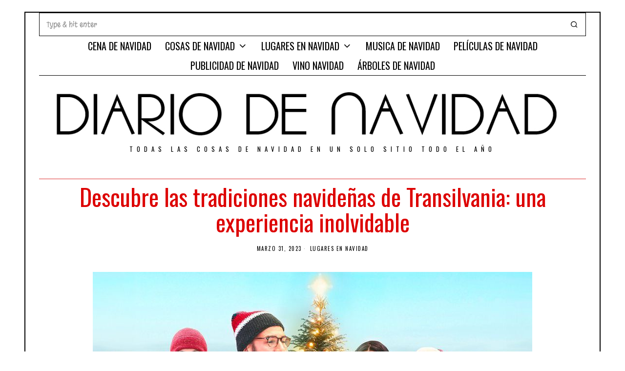

--- FILE ---
content_type: text/html; charset=UTF-8
request_url: https://diariodenavidad.com/descubre-las-tradiciones-navidenas-de-transilvania-una-experiencia-inolvidable
body_size: 49335
content:
<!DOCTYPE html><html lang="es" prefix="og: https://ogp.me/ns#" class="no-js"><head><meta charset="UTF-8"><meta name="viewport" content="width=device-width, initial-scale=1.0"><link rel="profile" href="http://gmpg.org/xfn/11"> <!--[if lt IE 9]> <script src="https://diariodenavidad.com/wp-content/themes/fox/js/html5.js"></script> <![endif]--> <script defer src="[data-uri]"></script> <style>img:is([sizes="auto" i], [sizes^="auto," i]) { contain-intrinsic-size: 3000px 1500px }</style><title>Descubre Las Tradiciones Navideñas De Transilvania: Una Experiencia Inolvidable - DIARIO DE NAVIDAD</title><meta name="description" content="Descubre las tradiciones navideñas de Transilvania: una experiencia mágica e inolvidable."/><meta name="robots" content="index, follow, max-snippet:-1, max-video-preview:-1, max-image-preview:large"/><link rel="canonical" href="https://diariodenavidad.com/descubre-las-tradiciones-navidenas-de-transilvania-una-experiencia-inolvidable" /><meta property="og:locale" content="es_ES" /><meta property="og:type" content="article" /><meta property="og:title" content="Descubre Las Tradiciones Navideñas De Transilvania: Una Experiencia Inolvidable - DIARIO DE NAVIDAD" /><meta property="og:description" content="Descubre las tradiciones navideñas de Transilvania: una experiencia mágica e inolvidable." /><meta property="og:url" content="https://diariodenavidad.com/descubre-las-tradiciones-navidenas-de-transilvania-una-experiencia-inolvidable" /><meta property="og:site_name" content="DIARIO DE NAVIDAD" /><meta property="article:section" content="LUGARES EN NAVIDAD" /><meta property="og:updated_time" content="2023-03-31T17:13:10+00:00" /><meta property="og:image" content="https://diariodenavidad.com/wp-content/uploads/2023/11/superpapa-ete-tourne-telefilm-noel-tf1-avec-jenifer-michael-youn.jpeg" /><meta property="og:image:secure_url" content="https://diariodenavidad.com/wp-content/uploads/2023/11/superpapa-ete-tourne-telefilm-noel-tf1-avec-jenifer-michael-youn.jpeg" /><meta property="og:image:width" content="900" /><meta property="og:image:height" content="675" /><meta property="og:image:alt" content="Descubre las tradiciones navideñas de Transilvania: una experiencia inolvidable" /><meta property="og:image:type" content="image/jpeg" /><meta property="article:published_time" content="2023-03-31T12:12:17+00:00" /><meta property="article:modified_time" content="2023-03-31T17:13:10+00:00" /><meta property="og:video" content="https://www.youtube.com/embed/aSvYRAj4tac" /><meta property="video:duration" content="7832" /><meta property="og:video" content="https://www.youtube.com/embed/lj4qormfZkE" /><meta property="video:duration" content="598" /><meta name="twitter:card" content="summary_large_image" /><meta name="twitter:title" content="Descubre Las Tradiciones Navideñas De Transilvania: Una Experiencia Inolvidable - DIARIO DE NAVIDAD" /><meta name="twitter:description" content="Descubre las tradiciones navideñas de Transilvania: una experiencia mágica e inolvidable." /><meta name="twitter:image" content="https://diariodenavidad.com/wp-content/uploads/2023/11/superpapa-ete-tourne-telefilm-noel-tf1-avec-jenifer-michael-youn.jpeg" /><meta name="twitter:label1" content="Escrito por" /><meta name="twitter:data1" content="johnnyzuri" /><meta name="twitter:label2" content="Tiempo de lectura" /><meta name="twitter:data2" content="4 minutos" /> <script type="application/ld+json" class="rank-math-schema">{"@context":"https://schema.org","@graph":[{"@type":"Organization","@id":"https://diariodenavidad.com/#organization","name":"JOHNNY ZURI","url":"https://diariodenavidad.com"},{"@type":"WebSite","@id":"https://diariodenavidad.com/#website","url":"https://diariodenavidad.com","name":"JOHNNY ZURI","publisher":{"@id":"https://diariodenavidad.com/#organization"},"inLanguage":"es"},{"@type":"ImageObject","@id":"https://diariodenavidad.com/wp-content/uploads/2023/11/superpapa-ete-tourne-telefilm-noel-tf1-avec-jenifer-michael-youn.jpeg","url":"https://diariodenavidad.com/wp-content/uploads/2023/11/superpapa-ete-tourne-telefilm-noel-tf1-avec-jenifer-michael-youn.jpeg","width":"900","height":"675","inLanguage":"es"},{"@type":"BreadcrumbList","@id":"https://diariodenavidad.com/descubre-las-tradiciones-navidenas-de-transilvania-una-experiencia-inolvidable#breadcrumb","itemListElement":[{"@type":"ListItem","position":"1","item":{"@id":"https://diariodenavidad.com","name":"Portada"}},{"@type":"ListItem","position":"2","item":{"@id":"https://diariodenavidad.com/descubre-las-tradiciones-navidenas-de-transilvania-una-experiencia-inolvidable","name":"Descubre las tradiciones navide\u00f1as de Transilvania: una experiencia inolvidable"}}]},{"@type":"WebPage","@id":"https://diariodenavidad.com/descubre-las-tradiciones-navidenas-de-transilvania-una-experiencia-inolvidable#webpage","url":"https://diariodenavidad.com/descubre-las-tradiciones-navidenas-de-transilvania-una-experiencia-inolvidable","name":"Descubre Las Tradiciones Navide\u00f1as De Transilvania: Una Experiencia Inolvidable - DIARIO DE NAVIDAD","datePublished":"2023-03-31T12:12:17+00:00","dateModified":"2023-03-31T17:13:10+00:00","isPartOf":{"@id":"https://diariodenavidad.com/#website"},"primaryImageOfPage":{"@id":"https://diariodenavidad.com/wp-content/uploads/2023/11/superpapa-ete-tourne-telefilm-noel-tf1-avec-jenifer-michael-youn.jpeg"},"inLanguage":"es","breadcrumb":{"@id":"https://diariodenavidad.com/descubre-las-tradiciones-navidenas-de-transilvania-una-experiencia-inolvidable#breadcrumb"}},{"@type":"Person","@id":"https://diariodenavidad.com/author/johnnyzuri","name":"johnnyzuri","url":"https://diariodenavidad.com/author/johnnyzuri","image":{"@type":"ImageObject","@id":"https://secure.gravatar.com/avatar/3a902d1f2d3eb74f83ccd78bfd9f25a4598d5c13dc6900b213b5f45674ac9ebe?s=96&amp;d=mm&amp;r=g","url":"https://secure.gravatar.com/avatar/3a902d1f2d3eb74f83ccd78bfd9f25a4598d5c13dc6900b213b5f45674ac9ebe?s=96&amp;d=mm&amp;r=g","caption":"johnnyzuri","inLanguage":"es"},"worksFor":{"@id":"https://diariodenavidad.com/#organization"}},{"headline":"Descubre Las Tradiciones Navide\u00f1as De Transilvania: Una Experiencia Inolvidable - DIARIO DE NAVIDAD","description":"Descubre las tradiciones navide\u00f1as de Transilvania: una experiencia m\u00e1gica e inolvidable.","datePublished":"2023-03-31T12:12:17+00:00","dateModified":"2023-03-31T17:13:10+00:00","image":{"@id":"https://diariodenavidad.com/wp-content/uploads/2023/11/superpapa-ete-tourne-telefilm-noel-tf1-avec-jenifer-michael-youn.jpeg"},"author":{"@id":"https://diariodenavidad.com/author/johnnyzuri","name":"johnnyzuri"},"@type":"BlogPosting","name":"Descubre Las Tradiciones Navide\u00f1as De Transilvania: Una Experiencia Inolvidable - DIARIO DE NAVIDAD","@id":"https://diariodenavidad.com/descubre-las-tradiciones-navidenas-de-transilvania-una-experiencia-inolvidable#schema-178827","isPartOf":{"@id":"https://diariodenavidad.com/descubre-las-tradiciones-navidenas-de-transilvania-una-experiencia-inolvidable#webpage"},"publisher":{"@id":"https://diariodenavidad.com/#organization"},"inLanguage":"es","mainEntityOfPage":{"@id":"https://diariodenavidad.com/descubre-las-tradiciones-navidenas-de-transilvania-una-experiencia-inolvidable#webpage"}},{"@type":"VideoObject","name":"Transylvania, Romania \ud83c\uddf7\ud83c\uddf4 | Sinaia, Sighi\u0219oara, Brasov &amp; Bran | 4K 60fps HDR Walking Tour","description":"\ud83d\udd34 \ud83d\udd14Subscribe to Tourister \u27a1\ufe0fhttps://bit.ly/3ySvjV2Join this channel to get access to perks:https://www.youtube.com/channel/UCEZ_zB95xT6J8u33-pBF6UA/join0:0...","uploadDate":"2023-02-19","thumbnailUrl":"https://diariodenavidad.com/wp-content/uploads/2023/03/maxresdefault-5.jpg","embedUrl":"https://www.youtube.com/embed/aSvYRAj4tac","duration":"PT130M32S","width":"1280","height":"720","isFamilyFriendly":"1","@id":"https://diariodenavidad.com/descubre-las-tradiciones-navidenas-de-transilvania-una-experiencia-inolvidable#schema-178828","isPartOf":{"@id":"https://diariodenavidad.com/descubre-las-tradiciones-navidenas-de-transilvania-una-experiencia-inolvidable#webpage"},"publisher":{"@id":"https://diariodenavidad.com/#organization"},"inLanguage":"es"},{"@type":"VideoObject","name":"The Christmas Market in Sibiu, Romania","description":"Sibiu, voted the European Cultural City in 2007. It&#039;s a beautiful city in the heart of Romania. It\u2019s known for Germanic architecture in its old town, the leg...","uploadDate":"2017-12-31","thumbnailUrl":"https://diariodenavidad.com/wp-content/uploads/2023/03/maxresdefault-6.jpg","embedUrl":"https://www.youtube.com/embed/lj4qormfZkE","duration":"PT9M58S","width":"1280","height":"720","isFamilyFriendly":"1","@id":"https://diariodenavidad.com/descubre-las-tradiciones-navidenas-de-transilvania-una-experiencia-inolvidable#schema-178829","isPartOf":{"@id":"https://diariodenavidad.com/descubre-las-tradiciones-navidenas-de-transilvania-una-experiencia-inolvidable#webpage"},"publisher":{"@id":"https://diariodenavidad.com/#organization"},"inLanguage":"es"}]}</script> <link rel='dns-prefetch' href='//cdn.jsdelivr.net' /><link rel='dns-prefetch' href='//fonts.googleapis.com' /><link href='https://fonts.gstatic.com' crossorigin rel='preconnect' /><link rel="alternate" type="application/rss+xml" title="DIARIO DE NAVIDAD &raquo; Feed" href="https://diariodenavidad.com/feed" /><link rel="alternate" type="application/rss+xml" title="DIARIO DE NAVIDAD &raquo; Feed de los comentarios" href="https://diariodenavidad.com/comments/feed" /><link rel="alternate" type="application/rss+xml" title="DIARIO DE NAVIDAD &raquo; Comentario Descubre las tradiciones navideñas de Transilvania: una experiencia inolvidable del feed" href="https://diariodenavidad.com/descubre-las-tradiciones-navidenas-de-transilvania-una-experiencia-inolvidable/feed" />  <script defer src="[data-uri]"></script> <style id='wp-emoji-styles-inline-css' type='text/css'>img.wp-smiley, img.emoji {
		display: inline !important;
		border: none !important;
		box-shadow: none !important;
		height: 1em !important;
		width: 1em !important;
		margin: 0 0.07em !important;
		vertical-align: -0.1em !important;
		background: none !important;
		padding: 0 !important;
	}</style><link rel='stylesheet' id='wp-block-library-css' href='https://diariodenavidad.com/wp-includes/css/dist/block-library/style.min.css?ver=6.8.3' type='text/css' media='all' /><style id='classic-theme-styles-inline-css' type='text/css'>/*! This file is auto-generated */
.wp-block-button__link{color:#fff;background-color:#32373c;border-radius:9999px;box-shadow:none;text-decoration:none;padding:calc(.667em + 2px) calc(1.333em + 2px);font-size:1.125em}.wp-block-file__button{background:#32373c;color:#fff;text-decoration:none}</style><style id='feedzy-rss-feeds-loop-style-inline-css' type='text/css'>.wp-block-feedzy-rss-feeds-loop{display:grid;gap:24px;grid-template-columns:repeat(1,1fr)}@media(min-width:782px){.wp-block-feedzy-rss-feeds-loop.feedzy-loop-columns-2,.wp-block-feedzy-rss-feeds-loop.feedzy-loop-columns-3,.wp-block-feedzy-rss-feeds-loop.feedzy-loop-columns-4,.wp-block-feedzy-rss-feeds-loop.feedzy-loop-columns-5{grid-template-columns:repeat(2,1fr)}}@media(min-width:960px){.wp-block-feedzy-rss-feeds-loop.feedzy-loop-columns-2{grid-template-columns:repeat(2,1fr)}.wp-block-feedzy-rss-feeds-loop.feedzy-loop-columns-3{grid-template-columns:repeat(3,1fr)}.wp-block-feedzy-rss-feeds-loop.feedzy-loop-columns-4{grid-template-columns:repeat(4,1fr)}.wp-block-feedzy-rss-feeds-loop.feedzy-loop-columns-5{grid-template-columns:repeat(5,1fr)}}.wp-block-feedzy-rss-feeds-loop .wp-block-image.is-style-rounded img{border-radius:9999px}.wp-block-feedzy-rss-feeds-loop .wp-block-image:has(:is(img:not([src]),img[src=""])){display:none}</style><style id='global-styles-inline-css' type='text/css'>:root{--wp--preset--aspect-ratio--square: 1;--wp--preset--aspect-ratio--4-3: 4/3;--wp--preset--aspect-ratio--3-4: 3/4;--wp--preset--aspect-ratio--3-2: 3/2;--wp--preset--aspect-ratio--2-3: 2/3;--wp--preset--aspect-ratio--16-9: 16/9;--wp--preset--aspect-ratio--9-16: 9/16;--wp--preset--color--black: #000000;--wp--preset--color--cyan-bluish-gray: #abb8c3;--wp--preset--color--white: #ffffff;--wp--preset--color--pale-pink: #f78da7;--wp--preset--color--vivid-red: #cf2e2e;--wp--preset--color--luminous-vivid-orange: #ff6900;--wp--preset--color--luminous-vivid-amber: #fcb900;--wp--preset--color--light-green-cyan: #7bdcb5;--wp--preset--color--vivid-green-cyan: #00d084;--wp--preset--color--pale-cyan-blue: #8ed1fc;--wp--preset--color--vivid-cyan-blue: #0693e3;--wp--preset--color--vivid-purple: #9b51e0;--wp--preset--gradient--vivid-cyan-blue-to-vivid-purple: linear-gradient(135deg,rgba(6,147,227,1) 0%,rgb(155,81,224) 100%);--wp--preset--gradient--light-green-cyan-to-vivid-green-cyan: linear-gradient(135deg,rgb(122,220,180) 0%,rgb(0,208,130) 100%);--wp--preset--gradient--luminous-vivid-amber-to-luminous-vivid-orange: linear-gradient(135deg,rgba(252,185,0,1) 0%,rgba(255,105,0,1) 100%);--wp--preset--gradient--luminous-vivid-orange-to-vivid-red: linear-gradient(135deg,rgba(255,105,0,1) 0%,rgb(207,46,46) 100%);--wp--preset--gradient--very-light-gray-to-cyan-bluish-gray: linear-gradient(135deg,rgb(238,238,238) 0%,rgb(169,184,195) 100%);--wp--preset--gradient--cool-to-warm-spectrum: linear-gradient(135deg,rgb(74,234,220) 0%,rgb(151,120,209) 20%,rgb(207,42,186) 40%,rgb(238,44,130) 60%,rgb(251,105,98) 80%,rgb(254,248,76) 100%);--wp--preset--gradient--blush-light-purple: linear-gradient(135deg,rgb(255,206,236) 0%,rgb(152,150,240) 100%);--wp--preset--gradient--blush-bordeaux: linear-gradient(135deg,rgb(254,205,165) 0%,rgb(254,45,45) 50%,rgb(107,0,62) 100%);--wp--preset--gradient--luminous-dusk: linear-gradient(135deg,rgb(255,203,112) 0%,rgb(199,81,192) 50%,rgb(65,88,208) 100%);--wp--preset--gradient--pale-ocean: linear-gradient(135deg,rgb(255,245,203) 0%,rgb(182,227,212) 50%,rgb(51,167,181) 100%);--wp--preset--gradient--electric-grass: linear-gradient(135deg,rgb(202,248,128) 0%,rgb(113,206,126) 100%);--wp--preset--gradient--midnight: linear-gradient(135deg,rgb(2,3,129) 0%,rgb(40,116,252) 100%);--wp--preset--font-size--small: 13px;--wp--preset--font-size--medium: 20px;--wp--preset--font-size--large: 36px;--wp--preset--font-size--x-large: 42px;--wp--preset--spacing--20: 0.44rem;--wp--preset--spacing--30: 0.67rem;--wp--preset--spacing--40: 1rem;--wp--preset--spacing--50: 1.5rem;--wp--preset--spacing--60: 2.25rem;--wp--preset--spacing--70: 3.38rem;--wp--preset--spacing--80: 5.06rem;--wp--preset--shadow--natural: 6px 6px 9px rgba(0, 0, 0, 0.2);--wp--preset--shadow--deep: 12px 12px 50px rgba(0, 0, 0, 0.4);--wp--preset--shadow--sharp: 6px 6px 0px rgba(0, 0, 0, 0.2);--wp--preset--shadow--outlined: 6px 6px 0px -3px rgba(255, 255, 255, 1), 6px 6px rgba(0, 0, 0, 1);--wp--preset--shadow--crisp: 6px 6px 0px rgba(0, 0, 0, 1);}:where(.is-layout-flex){gap: 0.5em;}:where(.is-layout-grid){gap: 0.5em;}body .is-layout-flex{display: flex;}.is-layout-flex{flex-wrap: wrap;align-items: center;}.is-layout-flex > :is(*, div){margin: 0;}body .is-layout-grid{display: grid;}.is-layout-grid > :is(*, div){margin: 0;}:where(.wp-block-columns.is-layout-flex){gap: 2em;}:where(.wp-block-columns.is-layout-grid){gap: 2em;}:where(.wp-block-post-template.is-layout-flex){gap: 1.25em;}:where(.wp-block-post-template.is-layout-grid){gap: 1.25em;}.has-black-color{color: var(--wp--preset--color--black) !important;}.has-cyan-bluish-gray-color{color: var(--wp--preset--color--cyan-bluish-gray) !important;}.has-white-color{color: var(--wp--preset--color--white) !important;}.has-pale-pink-color{color: var(--wp--preset--color--pale-pink) !important;}.has-vivid-red-color{color: var(--wp--preset--color--vivid-red) !important;}.has-luminous-vivid-orange-color{color: var(--wp--preset--color--luminous-vivid-orange) !important;}.has-luminous-vivid-amber-color{color: var(--wp--preset--color--luminous-vivid-amber) !important;}.has-light-green-cyan-color{color: var(--wp--preset--color--light-green-cyan) !important;}.has-vivid-green-cyan-color{color: var(--wp--preset--color--vivid-green-cyan) !important;}.has-pale-cyan-blue-color{color: var(--wp--preset--color--pale-cyan-blue) !important;}.has-vivid-cyan-blue-color{color: var(--wp--preset--color--vivid-cyan-blue) !important;}.has-vivid-purple-color{color: var(--wp--preset--color--vivid-purple) !important;}.has-black-background-color{background-color: var(--wp--preset--color--black) !important;}.has-cyan-bluish-gray-background-color{background-color: var(--wp--preset--color--cyan-bluish-gray) !important;}.has-white-background-color{background-color: var(--wp--preset--color--white) !important;}.has-pale-pink-background-color{background-color: var(--wp--preset--color--pale-pink) !important;}.has-vivid-red-background-color{background-color: var(--wp--preset--color--vivid-red) !important;}.has-luminous-vivid-orange-background-color{background-color: var(--wp--preset--color--luminous-vivid-orange) !important;}.has-luminous-vivid-amber-background-color{background-color: var(--wp--preset--color--luminous-vivid-amber) !important;}.has-light-green-cyan-background-color{background-color: var(--wp--preset--color--light-green-cyan) !important;}.has-vivid-green-cyan-background-color{background-color: var(--wp--preset--color--vivid-green-cyan) !important;}.has-pale-cyan-blue-background-color{background-color: var(--wp--preset--color--pale-cyan-blue) !important;}.has-vivid-cyan-blue-background-color{background-color: var(--wp--preset--color--vivid-cyan-blue) !important;}.has-vivid-purple-background-color{background-color: var(--wp--preset--color--vivid-purple) !important;}.has-black-border-color{border-color: var(--wp--preset--color--black) !important;}.has-cyan-bluish-gray-border-color{border-color: var(--wp--preset--color--cyan-bluish-gray) !important;}.has-white-border-color{border-color: var(--wp--preset--color--white) !important;}.has-pale-pink-border-color{border-color: var(--wp--preset--color--pale-pink) !important;}.has-vivid-red-border-color{border-color: var(--wp--preset--color--vivid-red) !important;}.has-luminous-vivid-orange-border-color{border-color: var(--wp--preset--color--luminous-vivid-orange) !important;}.has-luminous-vivid-amber-border-color{border-color: var(--wp--preset--color--luminous-vivid-amber) !important;}.has-light-green-cyan-border-color{border-color: var(--wp--preset--color--light-green-cyan) !important;}.has-vivid-green-cyan-border-color{border-color: var(--wp--preset--color--vivid-green-cyan) !important;}.has-pale-cyan-blue-border-color{border-color: var(--wp--preset--color--pale-cyan-blue) !important;}.has-vivid-cyan-blue-border-color{border-color: var(--wp--preset--color--vivid-cyan-blue) !important;}.has-vivid-purple-border-color{border-color: var(--wp--preset--color--vivid-purple) !important;}.has-vivid-cyan-blue-to-vivid-purple-gradient-background{background: var(--wp--preset--gradient--vivid-cyan-blue-to-vivid-purple) !important;}.has-light-green-cyan-to-vivid-green-cyan-gradient-background{background: var(--wp--preset--gradient--light-green-cyan-to-vivid-green-cyan) !important;}.has-luminous-vivid-amber-to-luminous-vivid-orange-gradient-background{background: var(--wp--preset--gradient--luminous-vivid-amber-to-luminous-vivid-orange) !important;}.has-luminous-vivid-orange-to-vivid-red-gradient-background{background: var(--wp--preset--gradient--luminous-vivid-orange-to-vivid-red) !important;}.has-very-light-gray-to-cyan-bluish-gray-gradient-background{background: var(--wp--preset--gradient--very-light-gray-to-cyan-bluish-gray) !important;}.has-cool-to-warm-spectrum-gradient-background{background: var(--wp--preset--gradient--cool-to-warm-spectrum) !important;}.has-blush-light-purple-gradient-background{background: var(--wp--preset--gradient--blush-light-purple) !important;}.has-blush-bordeaux-gradient-background{background: var(--wp--preset--gradient--blush-bordeaux) !important;}.has-luminous-dusk-gradient-background{background: var(--wp--preset--gradient--luminous-dusk) !important;}.has-pale-ocean-gradient-background{background: var(--wp--preset--gradient--pale-ocean) !important;}.has-electric-grass-gradient-background{background: var(--wp--preset--gradient--electric-grass) !important;}.has-midnight-gradient-background{background: var(--wp--preset--gradient--midnight) !important;}.has-small-font-size{font-size: var(--wp--preset--font-size--small) !important;}.has-medium-font-size{font-size: var(--wp--preset--font-size--medium) !important;}.has-large-font-size{font-size: var(--wp--preset--font-size--large) !important;}.has-x-large-font-size{font-size: var(--wp--preset--font-size--x-large) !important;}
:where(.wp-block-post-template.is-layout-flex){gap: 1.25em;}:where(.wp-block-post-template.is-layout-grid){gap: 1.25em;}
:where(.wp-block-columns.is-layout-flex){gap: 2em;}:where(.wp-block-columns.is-layout-grid){gap: 2em;}
:root :where(.wp-block-pullquote){font-size: 1.5em;line-height: 1.6;}</style><link rel='stylesheet' id='ez-toc-css' href='https://diariodenavidad.com/wp-content/plugins/easy-table-of-contents/assets/css/screen.min.css?ver=2.0.79.2' type='text/css' media='all' /><style id='ez-toc-inline-css' type='text/css'>div#ez-toc-container .ez-toc-title {font-size: 120%;}div#ez-toc-container .ez-toc-title {font-weight: 500;}div#ez-toc-container ul li , div#ez-toc-container ul li a {font-size: 95%;}div#ez-toc-container ul li , div#ez-toc-container ul li a {font-weight: 500;}div#ez-toc-container nav ul ul li {font-size: 90%;}.ez-toc-box-title {font-weight: bold; margin-bottom: 10px; text-align: center; text-transform: uppercase; letter-spacing: 1px; color: #666; padding-bottom: 5px;position:absolute;top:-4%;left:5%;background-color: inherit;transition: top 0.3s ease;}.ez-toc-box-title.toc-closed {top:-25%;}
.ez-toc-container-direction {direction: ltr;}.ez-toc-counter ul{counter-reset: item ;}.ez-toc-counter nav ul li a::before {content: counters(item, '.', decimal) '. ';display: inline-block;counter-increment: item;flex-grow: 0;flex-shrink: 0;margin-right: .2em; float: left; }.ez-toc-widget-direction {direction: ltr;}.ez-toc-widget-container ul{counter-reset: item ;}.ez-toc-widget-container nav ul li a::before {content: counters(item, '.', decimal) '. ';display: inline-block;counter-increment: item;flex-grow: 0;flex-shrink: 0;margin-right: .2em; float: left; }</style><link rel='stylesheet' id='wi-fonts-css' href='https://fonts.googleapis.com/css?family=Margarine%3A400%7COswald%3A300%2C400%2C700' type='text/css' media='all' /><link rel='stylesheet' id='mediaelement-css' href='https://diariodenavidad.com/wp-includes/js/mediaelement/mediaelementplayer-legacy.min.css?ver=4.2.17' type='text/css' media='all' /><link rel='stylesheet' id='wp-mediaelement-css' href='https://diariodenavidad.com/wp-includes/js/mediaelement/wp-mediaelement.min.css?ver=6.8.3' type='text/css' media='all' /><link rel='stylesheet' id='style-css' href='https://diariodenavidad.com/wp-content/themes/fox/style.min.css?ver=4.4.3.1' type='text/css' media='all' /><style id='style-inline-css' type='text/css'>.reading-progress-wrapper::-webkit-progress-value{background-color:}.reading-progress-wrapper::-moz-progress-value{background-color:}.fox-logo img{width:1170px}.wi-mainnav ul.menu ul > li, .mega-sep{border-color:#000}.footer-col-sep{border-color:#000}#backtotop{border-color:#000}.single-header .container{border-color:#dd0606}table, td, th, .fox-input, input[type="color"], input[type="date"], input[type="datetime"], input[type="datetime-local"], input[type="email"], input[type="month"], input[type="number"], input[type="password"], input[type="search"], input[type="tel"], input[type="text"], input[type="time"], input[type="url"], input[type="week"], input:not([type]), textarea, textarea, select, .style--tag-block .fox-term-list a, .fox-slider-rich, .pagination-inner, .post-sep, .blog-related, .blog-related .line, .post-newspaper .related-area, .authorbox-simple, .post-nav-simple, #footer-widgets, #footer-bottom, .commentlist ul.children, .hero-half, .commentlist li + li > .comment-body, .classic-main-header-top .container, .related-heading, .comments-title, .comment-reply-title, .header-sticky-style-border .header-sticky-element.before-sticky, .widget_archive ul, .widget_nav_menu ul, .widget_meta ul, .widget_recent_entries ul, .widget_categories ul,
    .widget_archive li, .widget_nav_menu li, .widget_meta li, .widget_recent_entries li, .widget_categories li, .offcanvas-search .s, .offcanvas-nav li + li > a, .hero-meta .header-main, .single-authorbox-section, .related-heading, .comments-title, .comment-reply-title, #posts-small-heading, .article-small, .article-tall, .toparea > .container{border-color:#000}.widget-title{color:#ffffff;background-color:#000000;text-align:center}body .elementor-section.elementor-section-boxed>.elementor-container{max-width:1160px}@media only screen and (max-width: 1023px) {.slogan{letter-spacing:10.8px}}@media only screen and (max-width: 767px) {.slogan{letter-spacing:6px}}@media (min-width: 1200px) {.container,.cool-thumbnail-size-big .post-thumbnail{width:1120px}body.layout-boxed .wi-wrapper{width:1180px}}@media (min-width:1024px) {.secondary, .section-secondary{width:27.678571428571%}.has-sidebar .primary, .section-has-sidebar .section-primary, .section-sep{width:72.321428571429%}}body,.font-body,.single .entry-content,.page .entry-content,.fox-input,input[type="color"],input[type="date"],input[type="datetime"],input[type="datetime-local"],input[type="email"],input[type="month"],input[type="number"],input[type="password"],input[type="search"],input[type="tel"],input[type="text"],input[type="time"],input[type="url"],input[type="week"],input:not([type]),textarea,blockquote,.wi-dropcap,.enable-dropcap .dropcap-content > p:first-of-type:first-letter,p.has-drop-cap:not(:focus):first-letter,.wp-caption-text,.post-thumbnail-standard figcaption,.wp-block-image figcaption,.blocks-gallery-caption{font-family:"Margarine",cursive}.font-heading,h1,h2,h3,h4,h5,h6,.wp-block-quote.is-large cite,.wp-block-quote.is-style-large cite,.fox-btn,button,input[type="button"],input[type="reset"],input[type="submit"],.fox-term-list,.wp-block-cover-text,.title-label,.thumbnail-view,.post-item-meta,.standalone-categories,.readmore,a.more-link,.post-big a.more-link,.style--slider-navtext .flex-direction-nav a,.min-logo-text,.page-links-container,.authorbox-nav,.post-navigation .post-title,.review-criterion,.review-score,.review-text,.commentlist .fn,.reply a,.widget_archive,.widget_nav_menu,.widget_meta,.widget_recent_entries,.widget_categories,.widget_rss > ul a.rsswidget,.widget_rss > ul > li > cite,.widget_recent_comments,#backtotop,.view-count,.tagcloud,.fox-logo,.mobile-logo-text,.slogan,.wi-mainnav ul.menu > li > a,.footer-bottom .widget_nav_menu,#footernav,.offcanvas-nav,.wi-mainnav ul.menu ul,.header-builder .widget_nav_menu  ul.menu ul,.post-item-title,.archive-title,.post-item-title.post-title,.page-title,.post-item-subtitle,.single-heading,.widget-title,.section-heading h2,.article-big .readmore{font-family:"Oswald",sans-serif}body, .font-body{font-size:16px;font-weight:400;font-style:normal;text-transform:none;letter-spacing:0px;line-height:1.8}h1, h2, h3, h4, h5, h6{font-weight:700;text-transform:none;line-height:1.3}h2{font-size:2.0625em;font-style:normal}h3{font-size:1.625em;font-style:normal}h4{font-size:1.25em;font-style:normal}.fox-logo, .min-logo-text, .mobile-logo-text{font-size:60px;font-weight:400;font-style:normal;text-transform:uppercase;letter-spacing:0px;line-height:1.1}.slogan{font-size:0.8125em;letter-spacing:8px}.wi-mainnav ul.menu > li > a, .footer-bottom .widget_nav_menu, #footernav, .offcanvas-nav{font-size:20px}.wi-mainnav ul.menu ul, .header-builder .widget_nav_menu  ul.menu ul{font-size:11px;font-weight:400;text-transform:uppercase;letter-spacing:2px}.post-item-title{font-style:normal}.post-item-meta{font-size:11px;font-weight:normal;text-transform:uppercase;letter-spacing:1.5px}.standalone-categories{font-style:normal}.archive-title{font-style:normal}.post-item-title.post-title, .page-title{font-style:normal}.post-item-subtitle{font-style:normal}.single .entry-content, .page .entry-content{font-style:normal}.single-heading{font-weight:300;text-transform:uppercase;letter-spacing:6px}.widget-title{font-size:12px;font-weight:normal;text-transform:uppercase;letter-spacing:8px}.section-heading h2{font-style:normal}.fox-btn, button, input[type="button"], input[type="reset"], input[type="submit"], .article-big .readmore{font-size:13px;text-transform:uppercase;letter-spacing:1px}.fox-input, input[type="color"], input[type="date"], input[type="datetime"], input[type="datetime-local"], input[type="email"], input[type="month"], input[type="number"], input[type="password"], input[type="search"], input[type="tel"], input[type="text"], input[type="time"], input[type="url"], input[type="week"], input:not([type]), textarea{font-style:normal}blockquote{font-style:normal}.wi-dropcap,.enable-dropcap .dropcap-content > p:first-of-type:first-letter, p.has-drop-cap:not(:focus):first-letter{font-style:normal}.wp-caption-text, .post-thumbnail-standard figcaption, .wp-block-image figcaption, .blocks-gallery-caption{font-style:normal}.offcanvas-nav{font-size:16px;text-transform:uppercase;letter-spacing:1px}@media only screen and (max-width: 1023px){.fox-logo, .min-logo-text, .mobile-logo-text{font-size:40px}}@media only screen and (max-width: 567px){body, .font-body{font-size:14px}.fox-logo, .min-logo-text, .mobile-logo-text{font-size:20px}}#titlebar .container{border-top-color:#000;border-bottom-color:#000}.single-header .container{border-color:#dd3333;border-style:solid}.wi-all{margin-top:24px;margin-bottom:24px}body.layout-boxed .wi-wrapper{border-top-width:2px;border-bottom-width:2px;border-left-width:2px;border-right-width:2px;border-style:solid}.wi-mainnav ul.menu ul{border-color:#000000;border-width:1px;border-style:solid}.widget-title{margin-bottom:16px;padding-top:4px;padding-bottom:4px;padding-left:0px;padding-right:0px}blockquote{border-top-width:2px;border-bottom-width:2px}@media only screen and (max-width: 1023px){}@media only screen and (max-width: 567px){}body.layout-boxed{background_attachment:scroll}</style><link rel='stylesheet' id='forget-about-shortcode-buttons-css' href='https://diariodenavidad.com/wp-content/cache/autoptimize/autoptimize_single_6758a8fd4a46a3b523207e2d9aa56463.php?ver=2.1.3' type='text/css' media='all' /> <script defer type="text/javascript" src="https://diariodenavidad.com/wp-includes/js/jquery/jquery.min.js?ver=3.7.1" id="jquery-core-js"></script> <script defer type="text/javascript" src="https://diariodenavidad.com/wp-includes/js/jquery/jquery-migrate.min.js?ver=3.4.1" id="jquery-migrate-js"></script> <link rel="https://api.w.org/" href="https://diariodenavidad.com/wp-json/" /><link rel="alternate" title="JSON" type="application/json" href="https://diariodenavidad.com/wp-json/wp/v2/posts/112119" /><link rel="EditURI" type="application/rsd+xml" title="RSD" href="https://diariodenavidad.com/xmlrpc.php?rsd" /><meta name="generator" content="WordPress 6.8.3" /><link rel='shortlink' href='https://diariodenavidad.com/?p=112119' /><link rel="alternate" title="oEmbed (JSON)" type="application/json+oembed" href="https://diariodenavidad.com/wp-json/oembed/1.0/embed?url=https%3A%2F%2Fdiariodenavidad.com%2Fdescubre-las-tradiciones-navidenas-de-transilvania-una-experiencia-inolvidable" /><link rel="alternate" title="oEmbed (XML)" type="text/xml+oembed" href="https://diariodenavidad.com/wp-json/oembed/1.0/embed?url=https%3A%2F%2Fdiariodenavidad.com%2Fdescubre-las-tradiciones-navidenas-de-transilvania-una-experiencia-inolvidable&#038;format=xml" /><link rel="preconnect" href="https://fonts.googleapis.com"><link rel="preconnect" href="https://fonts.gstatic.com"><link href='https://fonts.googleapis.com/css2?display=swap&family=Ubuntu:wght@300&family=Tenor+Sans&family=Aclonica&family=Habibi&family=Fjord+One&family=Faustina' rel='stylesheet'><style type="text/css">.feedzy-rss-link-icon:after {
	content: url("https://diariodenavidad.com/wp-content/plugins/feedzy-rss-feeds/img/external-link.png");
	margin-left: 3px;
}</style><meta property="og:image" content="https://diariodenavidad.com/wp-content/uploads/2023/11/superpapa-ete-tourne-telefilm-noel-tf1-avec-jenifer-michael-youn.jpeg"/><meta property="og:image:secure_url" content="https://diariodenavidad.com/wp-content/uploads/2023/11/superpapa-ete-tourne-telefilm-noel-tf1-avec-jenifer-michael-youn.jpeg" /><link rel="pingback" href="https://diariodenavidad.com/xmlrpc.php"><link rel="icon" href="https://diariodenavidad.com/wp-content/uploads/2019/11/cropped-LOGUILLO192png-32x32.png" sizes="32x32" /><link rel="icon" href="https://diariodenavidad.com/wp-content/uploads/2019/11/cropped-LOGUILLO192png-192x192.png" sizes="192x192" /><link rel="apple-touch-icon" href="https://diariodenavidad.com/wp-content/uploads/2019/11/cropped-LOGUILLO192png-180x180.png" /><meta name="msapplication-TileImage" content="https://diariodenavidad.com/wp-content/uploads/2019/11/cropped-LOGUILLO192png-270x270.png" /><style id="egf-frontend-styles" type="text/css">p {color: #000000;font-family: 'Ubuntu', sans-serif;font-size: 22px;font-style: normal;font-weight: 300;line-height: 1;} h1 {color: #dd0000;font-family: 'Tenor Sans', sans-serif;font-size: 28px;font-style: normal;font-weight: 400;line-height: 1;} h2 {background-color: #ffffff;display: block;color: #dd3333;font-family: 'Aclonica', sans-serif;font-size: 36px;font-style: normal;font-weight: 400;letter-spacing: 1px;line-height: 1.2;margin-top: 15px;margin-bottom: 10px;margin-left: 8px;margin-right: 5px;padding-top: 19px;padding-bottom: 13px;padding-left: 10px;padding-right: 12px;text-decoration: none;text-transform: uppercase;border-top-color: #dd0000;border-top-style: none;border-top-width: 1px;border-bottom-color: #dd0000;border-bottom-style: none;border-left-color: #dd0000;border-left-style: none;border-left-width: 1px;border-right-color: #dd0000;border-right-style: none;border-right-width: 1px;border-top-left-radius: 5px;border-top-right-radius: 7px;border-bottom-right-radius: 7px;border-bottom-left-radius: 5px;} h3 {color: #000000;font-family: 'Habibi', sans-serif;font-size: 29px;font-style: normal;font-weight: 400;line-height: 1;} h4 {color: #dd0000;font-family: 'Fjord One', sans-serif;font-size: 29px;font-style: normal;font-weight: 400;line-height: 1;} h5 {color: #0066bf;font-family: 'Ubuntu', sans-serif;font-size: 40px;font-style: normal;font-weight: 300;} h6 {color: #000000;font-family: 'Faustina', sans-serif;font-size: 26px;font-style: normal;font-weight: 400;line-height: 1;}</style><style id="color-preview"></style></head><body class="wp-singular post-template-default single single-post postid-112119 single-format-standard wp-theme-fox layout-boxed style--dropcap-color dropcap-style-color style--dropcap-font-body style--tag-block style--blockquote-has-icon style--blockquote-icon-1 style--link-1" itemscope itemtype="https://schema.org/WebPage"><div id="wi-all" class="fox-outer-wrapper fox-all wi-all"><div id="wi-wrapper" class="fox-wrapper wi-wrapper"><div class="wi-container"><header id="masthead" class="site-header header-classic header-sticky-style-border submenu-light" itemscope itemtype="https://schema.org/WPHeader"><div id="before-header" class="widget-area header-sidebar wide-sidebar header-row before-header align-center"><div class="container"><div id="search-2" class="widget widget_search"><div class="searchform"><form role="search" method="get" action="https://diariodenavidad.com/" itemprop="potentialAction" itemscope itemtype="https://schema.org/SearchAction" class="form"> <input type="text" name="s" class="s search-field" value="" placeholder="Type &amp; hit enter" /> <button class="submit" role="button" title="Go"> <i class="feather-search"></i> </button></form></div></div></div></div><div class="header-container header-stack4 header-nav-bottom-1"><div class="row-nav-light row-nav-style-active-1 header-classic-row header-row-nav header-sticky-element"><div class="container"><nav id="wi-mainnav" class="navigation-ele wi-mainnav" role="navigation" itemscope itemtype="https://schema.org/SiteNavigationElement"><div class="menu style-indicator-angle-down"><ul id="menu-categorias" class="menu"><li id="menu-item-11" class="menu-item menu-item-type-taxonomy menu-item-object-category menu-item-11"><a href="https://diariodenavidad.com/cena-de-navidad">CENA DE NAVIDAD</a></li><li id="menu-item-12" class="menu-item menu-item-type-taxonomy menu-item-object-category menu-item-has-children menu-item-12"><a href="https://diariodenavidad.com/cosas-de-navidad">COSAS DE NAVIDAD</a><ul class="sub-menu"><li id="menu-item-18" class="menu-item menu-item-type-taxonomy menu-item-object-category menu-item-18"><a href="https://diariodenavidad.com/regalos-de-navidad-para-hombres">REGALOS DE NAVIDAD PARA HOMBRES</a></li><li id="menu-item-13" class="menu-item menu-item-type-taxonomy menu-item-object-category menu-item-13"><a href="https://diariodenavidad.com/decoraciones-de-navidad">DECORACIONES DE NAVIDAD</a></li><li id="menu-item-14" class="menu-item menu-item-type-taxonomy menu-item-object-category menu-item-14"><a href="https://diariodenavidad.com/el-mejor-regalo-de-navidad">EL MEJOR REGALO DE NAVIDAD</a></li></ul></li><li id="menu-item-111229" class="menu-item menu-item-type-taxonomy menu-item-object-category current-post-ancestor current-menu-parent current-post-parent menu-item-has-children menu-item-111229"><a href="https://diariodenavidad.com/lugares-en-navidad">LUGARES EN NAVIDAD</a><ul class="sub-menu"><li id="menu-item-16" class="menu-item menu-item-type-taxonomy menu-item-object-category menu-item-16"><a href="https://diariodenavidad.com/navidad-en-estados-unidos">LA NAVIDAD EN ESTADOS UNIDOS</a></li><li id="menu-item-17" class="menu-item menu-item-type-taxonomy menu-item-object-category menu-item-17"><a href="https://diariodenavidad.com/nueva-york-en-navidad">NUEVA YORK EN NAVIDAD</a></li></ul></li><li id="menu-item-111230" class="menu-item menu-item-type-taxonomy menu-item-object-category menu-item-111230"><a href="https://diariodenavidad.com/musica-de-navidad">MUSICA DE NAVIDAD</a></li><li id="menu-item-111231" class="menu-item menu-item-type-taxonomy menu-item-object-category menu-item-111231"><a href="https://diariodenavidad.com/peliculas-de-navidad">PELÍCULAS DE NAVIDAD</a></li><li id="menu-item-111232" class="menu-item menu-item-type-taxonomy menu-item-object-category menu-item-111232"><a href="https://diariodenavidad.com/publicidad-de-navidad">PUBLICIDAD DE NAVIDAD</a></li><li id="menu-item-111397" class="menu-item menu-item-type-taxonomy menu-item-object-category menu-item-111397"><a href="https://diariodenavidad.com/vino-navidad">VINO NAVIDAD</a></li><li id="menu-item-111888" class="menu-item menu-item-type-taxonomy menu-item-object-category menu-item-111888"><a href="https://diariodenavidad.com/arboles-de-navidad">ÁRBOLES DE NAVIDAD</a></li></ul></div></nav></div></div><div class="header-classic-row header-row-branding header-row-main header-stack3-main"><div class="container"><div id="logo-area" class="fox-logo-area fox-header-logo site-branding"><div id="wi-logo" class="fox-logo-container"><h2 class="wi-logo-main fox-logo logo-type-image" id="site-logo"> <a href="https://diariodenavidad.com/" rel="home"> <img width="1200" height="100" src="https://diariodenavidad.com/wp-content/uploads/2019/11/CABECERA-DIARIO-DE-NAVIDAD.jpg" class="main-img-logo" alt="" decoding="async" fetchpriority="high" srcset="https://diariodenavidad.com/wp-content/uploads/2019/11/CABECERA-DIARIO-DE-NAVIDAD.jpg 1200w, https://diariodenavidad.com/wp-content/uploads/2019/11/CABECERA-DIARIO-DE-NAVIDAD-600x50.jpg 600w, https://diariodenavidad.com/wp-content/uploads/2019/11/CABECERA-DIARIO-DE-NAVIDAD-300x25.jpg 300w, https://diariodenavidad.com/wp-content/uploads/2019/11/CABECERA-DIARIO-DE-NAVIDAD-1024x85.jpg 1024w, https://diariodenavidad.com/wp-content/uploads/2019/11/CABECERA-DIARIO-DE-NAVIDAD-768x64.jpg 768w" sizes="(max-width: 1200px) 100vw, 1200px" /> </a></h2></div><h3 class="slogan site-description">TODAS LAS COSAS DE NAVIDAD EN UN SOLO SITIO TODO EL AÑO</h3></div></div></div></div></header><div id="masthead-mobile" class="masthead-mobile"><div class="container"><div class="masthead-mobile-left masthead-mobile-part"> <a class="toggle-menu hamburger hamburger-btn"> <i class="feather-menu"></i> <i class="feather-x"></i> </a></div><h4 id="mobile-logo" class="mobile-logo mobile-logo-image"> <a href="https://diariodenavidad.com/" rel="home"> <img src="https://diariodenavidad.com/wp-content/uploads/2019/11/CABECERA-DIARIO-DE-NAVIDAD.jpg" alt="Mobile Logo" /> </a></h4><div class="masthead-mobile-right masthead-mobile-part"></div></div><div class="masthead-mobile-bg"></div></div><div id="masthead-mobile-height"></div><div id="wi-main" class="wi-main fox-main"><article id="wi-content" class="wi-content wi-single single-style-2 padding-top-normal post-112119 post type-post status-publish format-standard has-post-thumbnail hentry category-lugares-en-navidad has-sidebar sidebar-right" itemscope itemtype="https://schema.org/CreativeWork"><header class="single-header post-header entry-header single-big-section align-center single-header-template-1 post-header-top-1" itemscope itemtype="https://schema.org/WPHeader"><div class="container"><div class="header-main"><div class="post-item-header"><div class="title-subtitle"><h1 class="post-title post-item-title">Descubre las tradiciones navideñas de Transilvania: una experiencia inolvidable</h1></div><div class="post-item-meta wi-meta fox-meta post-header-section "><div class="entry-date meta-time machine-time time-short"><time class="published" itemprop="datePublished" datetime="2023-03-31T12:12:17+00:00">marzo 31, 2023</time><time class="updated" itemprop="dateModified" datetime="2023-03-31T17:13:10+00:00">marzo 31, 2023</time></div><div class="entry-categories meta-categories"> <a href="https://diariodenavidad.com/lugares-en-navidad" rel="tag">LUGARES EN NAVIDAD</a></div></div></div></div></div></header><div class="thumbnail-wrapper single-big-section-thumbnail single-big-section"><div class="thumbnail-container"><div class="container"><div class="thumbnail-main"><div class="thumbnail-stretch-area"><figure class="fox-figure post-thumbnail post-thumbnail-standard hover-none thumbnail-acute"  itemscope itemtype="https://schema.org/ImageObject"><span class="image-element thumbnail-inner"><img width="900" height="675" src="https://diariodenavidad.com/wp-content/uploads/2023/11/superpapa-ete-tourne-telefilm-noel-tf1-avec-jenifer-michael-youn.jpeg" class="attachment-full size-full" alt="" decoding="async" srcset="https://diariodenavidad.com/wp-content/uploads/2023/11/superpapa-ete-tourne-telefilm-noel-tf1-avec-jenifer-michael-youn.jpeg 900w, https://diariodenavidad.com/wp-content/uploads/2023/11/superpapa-ete-tourne-telefilm-noel-tf1-avec-jenifer-michael-youn-768x576.jpeg 768w, https://diariodenavidad.com/wp-content/uploads/2023/11/superpapa-ete-tourne-telefilm-noel-tf1-avec-jenifer-michael-youn-480x360.jpeg 480w" sizes="(max-width: 900px) 100vw, 900px" /></span></figure></div></div></div></div></div><div class="single-big-section single-big-section-content"><div class="container"><div id="primary" class="primary content-area"><div class="theiaStickySidebar"><div class="single-body single-section"><div class="single-section single-main-content disable-dropcap enable-2-columns"><div class="entry-container"><div class="content-main"><div class="dropcap-content columnable-content entry-content single-component"> <tts-play-button data-id='2' class='tts_play_button'></tts-play-button><p style="text-align: justify;"><span style="font-size: 18pt;">Descubre las tradiciones <a href="https://diariodenavidad.com/son-mas-que-meras-canciones-navidenas">navideñas</a> de Transilvania: una experiencia mágica e inolvidable.</span></p><p style="text-align: justify;"><span style="font-size: 18pt;">La Navidad en Rumanía es una festividad muy importante y celebrada en todo el país. Aunque se presta más atención al día de Navidad que a la Nochebuena, ambos días son festivos y se disfrutan en familia.</span></p><p style="text-align: justify;"><span style="font-size: 18pt;">Transilvania es uno de los lugares más fascinantes para pasar las Navidades. Con su rica historia, su impresionante naturaleza, su deliciosa gastronomía y sus tradiciones medievales, esta región ofrece todo lo necesario para vivir unas fiestas mágicas e inolvidables.</span></p><p style="text-align: justify;"><span style="font-size: 18pt;">Una de las tradiciones más destacadas en Transilvania son los mercadillos navideños, que rebosan de artesanía, comida típica y <a href="https://diariodenavidad.com/regalos-tecnologicos-para-navidad">regalos</a>. Estos mercadillos están presentes en todas las ciudades y pueblos de la región y son una de las principales atracciones turísticas. Con el clima frío y acogedor, pasear por los mercadillos es una experiencia mágica y fascinante.</span></p><p style="text-align: justify;"><span style="font-size: 18pt;">Además de los mercadillos, otra tradición muy destacada son los grupos folclóricos que se dedican a cantar y bailar por las calles en vísperas de Nochebuena. Ataviados con trajes típicos, estos grupos son una muestra del rico patrimonio cultural de la región y una forma muy especial de disfrutar de la festividad.</span></p><p style="text-align: justify;"><span style="font-size: 18pt;">La Nochebuena es una festividad religiosa y familiar, en la que se celebra una cena en compañía de los seres queridos. Sin embargo, la <a href="https://diariodenavidad.com/las-playlists-para-convertir-tu-nochevieja-en-un-espectaculo">Nochevieja</a> tiene sus propias diferencias con las costumbres de otras regiones. En Sibiu, por ejemplo, la gente se reúne en la Grand Plaza para despedir el año viejo y recibir el año nuevo con fuegos artificiales y un pequeño discurso del alcalde de la ciudad. Y como manda la tradición, después de la celebración, se debe cenar de nuevo para cerrar la noche en familia y con amigos.</span></p><p style="text-align: justify;"><span style="font-size: 18pt;">Las ciudades transilvanas se engalanan para estas fechas y ofrecen una gran variedad de actividades y eventos para celebrar la Navidad. En Brasov, por ejemplo, la Piata Sfatului es el escenario de un precioso mercadillo navideño en el que se pueden encontrar platos típicos rumanos y una gran variedad de regalos y artesanía.</span></p><p style="text-align: justify;"><span style="font-size: 18pt;">Sighisoara, la cuna del príncipe Vlad Dracul, también se convierte en una ciudad navideña llena de puestos de artesanos y grupos de habitantes que celebran la festividad con bailes y <a href="https://diariodenavidad.com/revive-la-magia-de-los-villancicos-tradicionales-con-andrew-gant">villancicos</a>. Y en Bran, el castillo de Drácula es el principal reclamo turístico, aunque el ambiente navideño de las calles y los corrillos de chavales cantando villancicos contrastan con el tema vampírico.</span></p><p style="text-align: justify;"><span style="font-size: 18pt;">Aunque no sea una actividad navideña en sí misma, dar un paseo nocturno por un cementerio transilvano puede ser una experiencia inquietante y fascinante. Algunos cementerios están ubicados en el centro de los pueblos, lo que hace que sea fácil encontrarse con ellos de forma inesperada.</span></p><h4 style="text-align: justify;"><span style="font-size: 18pt;">La Navidad en Rumanía y en particular en Transilvania es una festividad llena de tradiciones y emociones.</span></h4><p><iframe title="Transylvania, Romania 🇷🇴 | Sinaia, Sighișoara, Brasov &amp; Bran | 4K 60fps HDR Walking Tour" width="1120" height="630" src="https://www.youtube.com/embed/aSvYRAj4tac?feature=oembed&#038;enablejsapi=1&#038;origin=https://diariodenavidad.com" frameborder="0" allow="accelerometer; autoplay; clipboard-write; encrypted-media; gyroscope; picture-in-picture; web-share" allowfullscreen></iframe></p><h6 style="text-align: justify;"><span style="font-size: 18pt;">Descubre la magia de la Navidad en Sibiu, el corazón auténtico de Transilvania en Rumania.</span></h6><p><iframe loading="lazy" title="The Christmas Market in Sibiu, Romania" width="1120" height="630" src="https://www.youtube.com/embed/lj4qormfZkE?feature=oembed&#038;enablejsapi=1&#038;origin=https://diariodenavidad.com" frameborder="0" allow="accelerometer; autoplay; clipboard-write; encrypted-media; gyroscope; picture-in-picture; web-share" allowfullscreen></iframe></p><p style="text-align: justify;"><span style="font-size: 18pt;">Sibiu, la popular ciudad de Rumania, es reconocida como el auténtico corazón de Transilvania y ha sido durante mucho tiempo un referente en cuanto a la <a href="https://diariodenavidad.com/cirque-du-soleil-navidad-magia-navidena">magia</a> de la Navidad en el país. Cada año, la ciudad se transforma para convertirse en un espectáculo impresionante, en el que nunca falta el árbol de Navidad de Sibiu, el gigantesco Belén y su simbólica gran noria.</span></p><p style="text-align: justify;"><span style="font-size: 18pt;">El casco histórico de Sibiu se convierte en un lugar acogedor, en el que sus más de 100 puntos de venta ofrecen productos artesanales típicos de la Navidad en Transilvania, así como las ofertas gastronómicas más populares y representativas de la región. El mercado de Navidad de Sibiu es un lugar muy popular, en el que los visitantes pueden disfrutar de la experiencia única de la cultura y las tradiciones navideñas.</span></p><p style="text-align: justify;"><span style="font-size: 18pt;">Sibiu es famosa por su belleza arquitectónica, que atrae a miles de turistas durante los 12 meses del año. La ciudad es un lugar de contrastes, que combina elementos medievales, clásicos y de la cultura europea propia del país. Esta ciudad es considerada por muchos como la más bonita de Rumania, y es recomendable visitarla en cualquier época del año.</span></p><p style="text-align: justify;"><span style="font-size: 18pt;">La Navidad en Sibiu conserva una esencia especial y única, que la hace aún más atractiva. Los turistas que visitan Sibiu durante la temporada navideña pueden disfrutar de una atmósfera mágica, en la que la ciudad se viste de luces y colores para celebrar la llegada de la Navidad. El árbol de Navidad de Sibiu es una verdadera obra de arte, que se erige majestuoso en la Plaza Mayor de la ciudad, y el Belén es uno de los más grandes y espectaculares de Rumania.</span></p><p style="text-align: justify;"><span style="font-size: 18pt;">La ciudad de Sibiu es un lugar que merece ser visitado en cualquier época del año, pero su Navidad es especial y única. La ciudad se transforma en un espectáculo impresionante, en el que los visitantes pueden disfrutar de la cultura y las tradiciones navideñas de Transilvania. Sibiu es un lugar que cautiva a todos aquellos que lo visitan y que deja una huella imborrable en la memoria de quienes tienen la suerte de conocerlo.</span></p><div class="rank-math-seo-score template-circle bad-seo after-content"> <span class="score"> 10 <span class="outof"> / 100 </span> </span><div class="backlink"> <span class="poweredby"> Funciona con <a href="https://rankmath.com/?utm_source=Plugin&amp;utm_medium=Frontend%20SEO%20score&amp;utm_campaign=WP" target="_blank" rel="noopener">Rank Math SEO</a> </span></div> <span class="label"> Puntuación SEO </span></div><style type="text/css">.rank-math-seo-score{font-family:sans-serif;position:relative;display:inline-block;height:96px;width:96px;margin:20px 20px 30px;text-align:center;color:#fff;border:none;border-radius:50%;background:#eee;-webkit-box-shadow:1px 1px 1px #bbb;box-shadow:1px 1px 1px #bbb}.rank-math-seo-score.before-content{margin:0 0 30px 20px;float:right}.rank-math-seo-score.after-content{margin:20px 0 30px 20px}.rank-math-seo-score.as-shortcode{display:inline-block}.rank-math-seo-score .label{font-size:12px;position:absolute;top:100px;left:0;display:block;width:100%;color:#979ea5}.rank-math-seo-score .score{font-size:42px;font-weight:bold;line-height:42px;display:block}.rank-math-seo-score .outof{font-size:12px;font-weight:normal;line-height:12px;display:block;color:rgba(255,255,255,0.7)}.rank-math-seo-score .backlink{font-size:12px;position:absolute;top:-94px;left:-12px;display:block;visibility:hidden;width:120px;padding:8px 10px;-webkit-transition:.25s all ease;transition:.25s all ease;-webkit-transition-delay:.25s;transition-delay:.25s;opacity:0;color:#a8a8a8;border:none;border-radius:8px;background:#fff;-webkit-box-shadow:0 4px 14px rgba(60,60,90,0.2);box-shadow:0 4px 12px rgba(60,60,90,0.15)}.rank-math-seo-score .backlink:after{position:absolute;bottom:-8px;left:calc(50% - 7px);width:0;height:0;content:'';border-width:8px 7.5px 0 7.5px;border-style:solid;border-color:#fff transparent transparent transparent}.rank-math-seo-score:hover .backlink{top:-74px;visibility:visible;opacity:1}.rank-math-seo-score .poweredby{font-size:13px;color:#a8a8a8}.rank-math-seo-score .poweredby a{display:block;font-weight:normal;text-decoration:none;color:#6372b6;border:none}.rank-math-seo-score.unknown-seo{background:#eee;background:linear-gradient(135deg, #b9b9b9 0%, #989898 100%);-webkit-box-shadow:1px 1px 1px #bbb;box-shadow:1px 1px 1px #bbb}.rank-math-seo-score.bad-seo{background:#f8b0a2;background:linear-gradient(135deg, #f8b0a2 0%, #f1938c 100%);-webkit-box-shadow:1px 1px 1px #e48982;box-shadow:1px 1px 1px #e48982;filter:progid:DXImageTransform.Microsoft.gradient( startColorstr='#f8b0a2', endColorstr='#f1938c',GradientType=1 )}.rank-math-seo-score.good-seo{background:#fdd07a;background:linear-gradient(135deg, #fdd07a 0%, #fcbe6c 100%);-webkit-box-shadow:1px 1px 1px #efb463;box-shadow:1px 1px 1px #efb463;filter:progid:DXImageTransform.Microsoft.gradient( startColorstr='#fdd07a', endColorstr='#fcbe6c',GradientType=1 )}.rank-math-seo-score.great-seo{background:#99d484;background:linear-gradient(135deg, #99d484 0%, #83c97f 100%);-webkit-box-shadow:1px 1px 1px #5ba857;box-shadow:1px 1px 1px #5ba857;filter:progid:DXImageTransform.Microsoft.gradient( startColorstr='#99d484', endColorstr='#83c97f',GradientType=1 )}.rank-math-seo-score.template-circle .score{margin-top:22px !important}.rank-math-seo-score.template-square{height:80px;width:110px;border-radius:12px}.rank-math-seo-score.template-square .score{margin:10px 12px;text-align:left}.rank-math-seo-score.template-square .outof{display:inline-block;margin-left:-8px}.rank-math-seo-score.template-square .label{font-size:13px;top:52px;left:14px;text-align:left;color:rgba(255,255,255,0.8)}.rank-math-seo-score.template-square .backlink{left:-5px}.rank-math-seo-score.template-square.before-content{margin-bottom:20px}.rank-math-seo-score.template-square.after-content{margin-bottom:0}.theme-twentytwenty .rank-math-seo-score{width:96px !important}.theme-twentytwenty .rank-math-seo-score.template-square{width:110px !important}.theme-twentytwenty .rank-math-seo-score.before-content{margin:0 auto 30px auto;display:inherit;float:none}.theme-twentytwenty .rank-math-seo-score.template-circle .score,.theme-twentytwenty .rank-math-seo-score.template-square .score{transform:translateY(22px)}</style></div><div class="single-component single-component-share"><div class="fox-share share-style-2b share-style-default  background-brand share-layout-stack"> <span class="share-label"><i class="fa fa-share-alt"></i>Share this</span><ul><li class="li-share-facebook"> <a href="https://www.facebook.com/sharer/sharer.php?u=https%3A%2F%2Fdiariodenavidad.com%2Fdescubre-las-tradiciones-navidenas-de-transilvania-una-experiencia-inolvidable" title="Facebook" class="share share-facebook"> <i class="fab fa-facebook-f"></i> <span>Facebook</span> </a></li><li class="li-share-messenger"> <a href="https://www.facebook.com/dialog/send?app_id=794927004237856&#038;link=https%3A%2F%2Fdiariodenavidad.com%2Fdescubre-las-tradiciones-navidenas-de-transilvania-una-experiencia-inolvidable&#038;redirect_uri=https%3A%2F%2Fdiariodenavidad.com%2F" title="Messenger" class="share share-messenger"> <i class="fab fa-facebook-messenger"></i> <span>Messenger</span> </a></li><li class="li-share-twitter"> <a href="https://twitter.com/intent/tweet?url=https%3A%2F%2Fdiariodenavidad.com%2Fdescubre-las-tradiciones-navidenas-de-transilvania-una-experiencia-inolvidable&#038;text=Descubre+las+tradiciones+navide%C3%B1as+de+Transilvania%3A+una+experiencia+inolvidable" title="Twitter" class="share share-twitter"> <i class="fab fa-twitter"></i> <span>Twitter</span> </a></li><li class="li-share-pinterest"> <a href="https://pinterest.com/pin/create/button/?url=https%3A%2F%2Fdiariodenavidad.com%2Fdescubre-las-tradiciones-navidenas-de-transilvania-una-experiencia-inolvidable&#038;description=Descubre+las+tradiciones+navide%C3%B1as+de+Transilvania%3A+una+experiencia+inolvidable" title="Pinterest" class="share share-pinterest"> <i class="fab fa-pinterest-p"></i> <span>Pinterest</span> </a></li><li class="li-share-whatsapp"> <a href="https://api.whatsapp.com/send?phone=&#038;text=https%3A%2F%2Fdiariodenavidad.com%2Fdescubre-las-tradiciones-navidenas-de-transilvania-una-experiencia-inolvidable" title="Whatsapp" class="share share-whatsapp"> <i class="fab fa-whatsapp"></i> <span>Whatsapp</span> </a></li><li class="li-share-email"> <a href="mailto:?subject=Descubre%20las%20tradiciones%20navide%C3%B1as%20de%20Transilvania%3A%20una%20experiencia%20inolvidable&#038;body=https%3A%2F%2Fdiariodenavidad.com%2Fdescubre-las-tradiciones-navidenas-de-transilvania-una-experiencia-inolvidable" title="Email" class="email-share"> <i class="feather-mail"></i> <span>Email</span> </a></li></ul></div></div><div class="single-related-wrapper single-component single-component-related"><div class="fox-related-posts"><div class="container"><h3 class="single-heading related-label related-heading"> <span>You might be interested in</span></h3><div class="blog-container blog-container-grid"><div class="wi-blog fox-blog blog-grid fox-grid column-3 spacing-small"><article class="wi-post post-item post-grid fox-grid-item post-align-left post-113627 post type-post status-publish format-standard has-post-thumbnail hentry category-noticias-de-navidad has-sidebar sidebar-right" itemscope itemtype="https://schema.org/CreativeWork"><div class="post-item-inner grid-inner post-grid-inner"><figure class="wi-thumbnail fox-thumbnail post-item-thumbnail fox-figure  thumbnail-acute  hover-none" itemscope itemtype="https://schema.org/ImageObject"><div class="thumbnail-inner"> <a href="https://diariodenavidad.com/top-10-de-londres-en-navidad-2025-que-ver-que-vivir-y-como-elegir" class="post-link"> <span class="image-element"> <img width="480" height="384" src="https://diariodenavidad.com/wp-content/uploads/2025/12/shutterstock_2073926771-480x384.jpg" class="attachment-thumbnail-medium size-thumbnail-medium" alt="" decoding="async" loading="lazy" /> </span> </a></div></figure><div class="post-body post-item-body grid-body post-grid-body"><div class="post-item-header"><div class="post-item-meta wi-meta fox-meta post-header-section "><div class="entry-date meta-time machine-time time-short"><time class="published updated" itemprop="datePublished" datetime="2025-12-11T17:07:27+00:00">diciembre 11, 2025</time></div></div><h3 class="post-item-title wi-post-title fox-post-title post-header-section size-small" itemprop="headline"> <a href="https://diariodenavidad.com/top-10-de-londres-en-navidad-2025-que-ver-que-vivir-y-como-elegir" rel="bookmark"> Top 10 de Londres en Navidad 2025: qué ver, qué vivir y cómo elegir </a></h3></div></div></div></article><article class="wi-post post-item post-grid fox-grid-item post-align-left post-113619 post type-post status-publish format-standard has-post-thumbnail hentry category-el-mejor-regalo-de-navidad has-sidebar sidebar-right" itemscope itemtype="https://schema.org/CreativeWork"><div class="post-item-inner grid-inner post-grid-inner"><figure class="wi-thumbnail fox-thumbnail post-item-thumbnail fox-figure  thumbnail-acute  hover-none" itemscope itemtype="https://schema.org/ImageObject"><div class="thumbnail-inner"> <a href="https://diariodenavidad.com/los-smarts-robots-como-regalos-inteligentes-en-navidad" class="post-link"> <span class="image-element"> <img width="480" height="384" src="https://diariodenavidad.com/wp-content/uploads/2025/12/robi-480x384.jpg" class="attachment-thumbnail-medium size-thumbnail-medium" alt="" decoding="async" loading="lazy" /> </span> </a></div></figure><div class="post-body post-item-body grid-body post-grid-body"><div class="post-item-header"><div class="post-item-meta wi-meta fox-meta post-header-section "><div class="entry-date meta-time machine-time time-short"><time class="published" itemprop="datePublished" datetime="2025-12-11T00:00:56+00:00">diciembre 11, 2025</time><time class="updated" itemprop="dateModified" datetime="2025-12-11T15:43:23+00:00">diciembre 11, 2025</time></div></div><h3 class="post-item-title wi-post-title fox-post-title post-header-section size-small" itemprop="headline"> <a href="https://diariodenavidad.com/los-smarts-robots-como-regalos-inteligentes-en-navidad" rel="bookmark"> LOS SMARTS ROBOTS COMO REGALOS INTELIGENTES EN NAVIDAD </a></h3></div></div></div></article><article class="wi-post post-item post-grid fox-grid-item post-align-left post-113610 post type-post status-publish format-standard has-post-thumbnail hentry category-noticias-de-navidad has-sidebar sidebar-right" itemscope itemtype="https://schema.org/CreativeWork"><div class="post-item-inner grid-inner post-grid-inner"><figure class="wi-thumbnail fox-thumbnail post-item-thumbnail fox-figure  thumbnail-acute  hover-none" itemscope itemtype="https://schema.org/ImageObject"><div class="thumbnail-inner"> <a href="https://diariodenavidad.com/luces-de-navidad-en-roma-ranking-real-de-experiencias-nocturnas" class="post-link"> <span class="image-element"> <img width="480" height="384" src="https://diariodenavidad.com/wp-content/uploads/2025/12/Gemini_Generated_Image_4ju3br4ju3br4ju3-480x384.png" class="attachment-thumbnail-medium size-thumbnail-medium" alt="" decoding="async" loading="lazy" /> </span> </a></div></figure><div class="post-body post-item-body grid-body post-grid-body"><div class="post-item-header"><div class="post-item-meta wi-meta fox-meta post-header-section "><div class="entry-date meta-time machine-time time-short"><time class="published updated" itemprop="datePublished" datetime="2025-12-09T14:21:13+00:00">diciembre 9, 2025</time></div></div><h3 class="post-item-title wi-post-title fox-post-title post-header-section size-small" itemprop="headline"> <a href="https://diariodenavidad.com/luces-de-navidad-en-roma-ranking-real-de-experiencias-nocturnas" rel="bookmark"> Luces de Navidad en Roma: ranking real de experiencias nocturnas </a></h3></div></div></div></article></div></div></div></div></div><div class="single-component single-component-authorbox"><div class="fox-authorbox authorbox-box has-tabs"><div class="authorbox-inner"><div class="user-item-avatar authorbox-avatar avatar-circle"> <a href="https://diariodenavidad.com/author/johnnyzuri"> <img alt='' src='https://secure.gravatar.com/avatar/3a902d1f2d3eb74f83ccd78bfd9f25a4598d5c13dc6900b213b5f45674ac9ebe?s=96&#038;d=mm&#038;r=g' srcset='https://secure.gravatar.com/avatar/3a902d1f2d3eb74f83ccd78bfd9f25a4598d5c13dc6900b213b5f45674ac9ebe?s=96&#038;d=mm&#038;r=g 2x' class='avatar avatar-96 photo' height='96' width='96' loading='lazy' decoding='async'/> </a></div><div class="authorbox-text"><div class="authorbox-nav"><ul><li class="active"> <a class="authorbox-nav-author" data-tab="author">johnnyzuri</a></li><li> <a class="authorbox-nav-posts" data-tab="latest">Latest posts</a></li></ul></div><div class="fox-user-item authorbox-tab active authorbox-content" data-tab="author"><div class="user-item-body"><div class="user-item-description"><p>Si quieres un post patrocinado en mis webs, un publireportaje, un banner o cualquier otra presencia publicitaria, puedes escribirme con tu propuesta a direccion@zurired.es</p></div><div class="social-list user-item-social shape-circle style-plain"><ul></ul></div></div></div><div class="authorbox-tab same-author-posts fox-post-list" data-tab="latest"><ul class="same-author-list"><li> <a href="https://diariodenavidad.com/top-10-de-londres-en-navidad-2025-que-ver-que-vivir-y-como-elegir">Top 10 de Londres en Navidad 2025: qué ver, qué vivir y cómo elegir</a></li><li> <a href="https://diariodenavidad.com/luces-de-navidad-en-roma-ranking-real-de-experiencias-nocturnas">Luces de Navidad en Roma: ranking real de experiencias nocturnas</a></li><li> <a href="https://diariodenavidad.com/que-perfume-issey-miyake-comprar-en-navidad-ranking-y-guia-con-historia">Qué perfume Issey Miyake comprar en navidad: ranking y guía con historia</a></li><li> <a href="https://diariodenavidad.com/guia-pack-jamon-y-lomo-de-bellota-sanchez-romero-carvajal">Guía PACK JAMÓN Y LOMO DE BELLOTA SÁNCHEZ ROMERO CARVAJAL</a></li></ul><div class="fox-button btn-inline"> <a target="_self" href="https://diariodenavidad.com/author/johnnyzuri" class="fox-btn viewall btn-fill btn-small btn-square" id="button-id-693dade217805"><span class="btn-main-text">View all</span></a></div></div></div></div></div></div><div class="single-component single-component-comment"><div id="comments" class="comments-area single-section single-component"><div id="respond" class="comment-respond"><h3 id="reply-title" class="comment-reply-title single-heading"><i class="feather-edit-2"></i>Deja una respuesta <small><a rel="nofollow" id="cancel-comment-reply-link" href="/descubre-las-tradiciones-navidenas-de-transilvania-una-experiencia-inolvidable#respond" style="display:none;">Cancelar la respuesta</a></small></h3><form action="https://diariodenavidad.com/wp-comments-post.php" method="post" id="commentform" class="comment-form"><p class="comment-notes">Your email address will not be published.</p><p class="comment-form-comment"><textarea autocomplete="new-password"  id="bd1df541ba"  name="bd1df541ba"   cols="45" rows="8" aria-required="true" placeholder="Write your comment..."></textarea><textarea id="comment" aria-label="hp-comment" aria-hidden="true" name="comment" autocomplete="new-password" style="padding:0 !important;clip:rect(1px, 1px, 1px, 1px) !important;position:absolute !important;white-space:nowrap !important;height:1px !important;width:1px !important;overflow:hidden !important;" tabindex="-1"></textarea><script data-noptimize>document.getElementById("comment").setAttribute( "id", "a3baddd4992316a403b27a2a00322d89" );document.getElementById("bd1df541ba").setAttribute( "id", "comment" );</script></p><p class="comment-form-author"><input id="author" name="author" type="text" value="" size="30" placeholder="Name" /></p><p class="comment-form-email"><input id="email" name="email" type="email" value="" size="30" placeholder="Email" /></p><p class="comment-form-url"><input id="url" name="url" type="url" value="" size="30" placeholder="Website" /></p><p class="comment-form-cookies-consent"><input id="wp-comment-cookies-consent" name="wp-comment-cookies-consent" type="checkbox" value="yes" /> <label for="wp-comment-cookies-consent">Guarda mi nombre, correo electrónico y web en este navegador para la próxima vez que comente.</label></p><p class="form-submit"><input name="submit" type="submit" id="submit" class="submit" value="Publicar el comentario" /> <input type='hidden' name='comment_post_ID' value='112119' id='comment_post_ID' /> <input type='hidden' name='comment_parent' id='comment_parent' value='0' /></p></form></div></div></div></div></div></div></div></div></div><aside id="secondary" class="secondary" role="complementary" itemscope itemptype="https://schema.org/WPSideBar"><div class="theiaStickySidebar"><div class="widget-area"><div id="text-3" class="widget widget_text"><div class="textwidget"></div></div><div id="widget_sp_image-7" class="widget widget_sp_image"><h3 class="widget-title"><span>DESCUBRE POR QUÉ COMET ESTÁ DESPLAZANDO A GOOGLE</span></h3><a href="https://pplx.ai/johnnyzuri" target="_blank" class="widget_sp_image-image-link" title="DESCUBRE POR QUÉ COMET ESTÁ DESPLAZANDO A GOOGLE"><img width="1200" height="700" alt="DESCUBRE POR QUÉ COMET ESTÁ DESPLAZANDO A GOOGLE" class="attachment-full aligncenter" style="max-width: 100%;" srcset="https://diariodenavidad.com/wp-content/uploads/2025/10/cmgpzjjio7qt4zs0ipcdo846b.jpg 1200w, https://diariodenavidad.com/wp-content/uploads/2025/10/cmgpzjjio7qt4zs0ipcdo846b-1000x583.jpg 1000w, https://diariodenavidad.com/wp-content/uploads/2025/10/cmgpzjjio7qt4zs0ipcdo846b-768x448.jpg 768w, https://diariodenavidad.com/wp-content/uploads/2025/10/cmgpzjjio7qt4zs0ipcdo846b-480x280.jpg 480w" sizes="(max-width: 1200px) 100vw, 1200px" src="https://diariodenavidad.com/wp-content/uploads/2025/10/cmgpzjjio7qt4zs0ipcdo846b.jpg" /></a><div class="widget_sp_image-description" ><p>DESCUBRE POR QUÉ COMET ESTÁ DESPLAZANDO A GOOGLE<br /> El nuevo buscador de Perplexity que resume la web y te ayuda a decidir mejor.<br /> Pruébalo 1 mes gratis</p></div></div><div id="feedzy_wp_widget-5" class="widget widget_feedzy_wp_widget"><h3 class="widget-title"><span>ACTUALIDAD &#8211; NAVIDAD &#8211; INTERNACIONAL</span></h3><p class="feedzy-widget-intro"><p>Curado by Johnny Zuri</p></p><link rel='stylesheet' id='feedzy-rss-feeds-css' href='https://diariodenavidad.com/wp-content/cache/autoptimize/autoptimize_single_359f3153329b4a8860d763bdbb22587e.php?ver=5.1.2' type='text/css' media='all' /><div class="feedzy-1c85d560a781a323762443269c067f08 feedzy-rss"><ul><li  style="padding: 30px 0 50px" class="rss_item"><div class="rss_image" style="height:300px;width:300px;"><a href="https://newsfeedweb.com/gran-scott-el-casio-de-regreso-al-futuro-vuelve" target="" rel=" noopener" title="Casio Back to the Future: el regreso del reloj calculadora" style="height:300px;width:300px;"><img decoding="async" src="https://newsfeedweb.com/wp-content/uploads/ae1e943ac26a12ea85ea130d2aeeed09.jpg" title="Casio Back to the Future: el regreso del reloj calculadora" style="height:300px;width:300px;"></a></div><span class="title"><a href="https://newsfeedweb.com/gran-scott-el-casio-de-regreso-al-futuro-vuelve" target="" rel=" noopener">Casio Back to the Future: el regreso del reloj calculadora</a></span><div class="rss_content" style=""></div></li></ul></div><style type="text/css" media="all">.feedzy-rss .rss_item .rss_image{float:left;position:relative;border:none;text-decoration:none;max-width:100%}.feedzy-rss .rss_item .rss_image span{display:inline-block;position:absolute;width:100%;height:100%;background-position:50%;background-size:cover}.feedzy-rss .rss_item .rss_image{margin:.3em 1em 0 0;content-visibility:auto}.feedzy-rss ul{list-style:none}.feedzy-rss ul li{display:inline-block}</style></div><div id="widget_sp_image-10" class="widget widget_sp_image"><h3 class="widget-title"><span>Las Mejores Bolsas para Vino: Elegancia y Funcionalidad en Cada Ocasión</span></h3><a href="https://mercado-libre.eu/las-mejores-bolsas-para-vino-elegancia-y-funcionalidad-en-cada-ocasion/" target="_blank" class="widget_sp_image-image-link" title="Las Mejores Bolsas para Vino: Elegancia y Funcionalidad en Cada Ocasión"><img width="987" height="767" alt="Las Mejores Bolsas para Vino: Elegancia y Funcionalidad en Cada Ocasión" class="attachment-full aligncenter" style="max-width: 100%;" srcset="https://diariodenavidad.com/wp-content/uploads/2024/10/Screenshot_111.jpg 987w, https://diariodenavidad.com/wp-content/uploads/2024/10/Screenshot_111-768x597.jpg 768w, https://diariodenavidad.com/wp-content/uploads/2024/10/Screenshot_111-480x373.jpg 480w" sizes="(max-width: 987px) 100vw, 987px" src="https://diariodenavidad.com/wp-content/uploads/2024/10/Screenshot_111.jpg" /></a><div class="widget_sp_image-description" ><p>Las Mejores Bolsas para Vino: Elegancia y Funcionalidad en Cada Ocasión.</p></div></div><div id="feedzy_wp_widget-4" class="widget widget_feedzy_wp_widget"><h3 class="widget-title"><span>NAVIDAD &#8211; ACTUALIDAD</span></h3><div class="feedzy-1c85d560a781a323762443269c067f08 feedzy-rss"><ul><li  style="padding: 10px 0 17px" class="rss_item"><div class="rss_image" style="height:100px;width:100px;"><a href="https://newsfeedweb.com/gran-scott-el-casio-de-regreso-al-futuro-vuelve" target="" rel=" noopener" title="Casio Back to the Future: el regreso del reloj calculadora" style="height:100px;width:100px;"><img decoding="async" src="https://newsfeedweb.com/wp-content/uploads/ae1e943ac26a12ea85ea130d2aeeed09.jpg" title="Casio Back to the Future: el regreso del reloj calculadora" style="height:100px;width:100px;"></a></div><span class="title"><a href="https://newsfeedweb.com/gran-scott-el-casio-de-regreso-al-futuro-vuelve" target="" rel=" noopener">Casio Back to the Future: el regreso del reloj calculadora</a></span><div class="rss_content" style=""></div></li><li  style="padding: 10px 0 17px" class="rss_item"><div class="rss_image" style="height:100px;width:100px;"><a href="https://newsfeedweb.com/merece-la-pena-all-you-need-is-kill-anime-hoy" target="" rel=" noopener" title="¿Merece la pena All You Need Is Kill (anime) hoy? - NFW NEWS BY JOHNNYZURI" style="height:100px;width:100px;"><img decoding="async" src="https://newsfeedweb.com/wp-content/uploads/All-You-Need-Is-Kill-GKIDS-Anime-Movies.jpg" title="¿Merece la pena All You Need Is Kill (anime) hoy? - NFW NEWS BY JOHNNYZURI" style="height:100px;width:100px;"></a></div><span class="title"><a href="https://newsfeedweb.com/merece-la-pena-all-you-need-is-kill-anime-hoy" target="" rel=" noopener">¿Merece la pena All You Need Is Kill (anime) hoy? - NFW NEWS BY JOHNNYZURI</a></span><div class="rss_content" style=""></div></li><li  style="padding: 10px 0 17px" class="rss_item"><div class="rss_image" style="height:100px;width:100px;"><a href="https://lomaslibros.com/audiolibros-futuristas-que-cambiaran-tu-universo/" target="" rel=" noopener" title="Audiolibros Futuristas Que Cambiarán Tu Idea Del Universo" style="height:100px;width:100px;"><img decoding="async" src="https://lomaslibros.com/wp-content/uploads/2024/04/Gemini_Generated_Image_ab77h6ab77h6ab77.png" title="Audiolibros Futuristas Que Cambiarán Tu Idea Del Universo" style="height:100px;width:100px;"></a></div><span class="title"><a href="https://lomaslibros.com/audiolibros-futuristas-que-cambiaran-tu-universo/" target="" rel=" noopener">Audiolibros Futuristas Que Cambiarán Tu Idea Del Universo</a></span><div class="rss_content" style=""></div></li><li  style="padding: 10px 0 17px" class="rss_item"><div class="rss_image" style="height:100px;width:100px;"><a href="https://diariodenavidad.com/top-10-de-londres-en-navidad-2025-que-ver-que-vivir-y-como-elegir" target="" rel=" noopener" title="Top 10 De Londres En Navidad 2025: Qué Ver, Qué Vivir Y Cómo Elegir" style="height:100px;width:100px;"><img decoding="async" src="https://diariodenavidad.com/wp-content/uploads/2025/12/shutterstock_2073926771.jpg" title="Top 10 De Londres En Navidad 2025: Qué Ver, Qué Vivir Y Cómo Elegir" style="height:100px;width:100px;"></a></div><span class="title"><a href="https://diariodenavidad.com/top-10-de-londres-en-navidad-2025-que-ver-que-vivir-y-como-elegir" target="" rel=" noopener">Top 10 De Londres En Navidad 2025: Qué Ver, Qué Vivir Y Cómo Elegir</a></span><div class="rss_content" style=""></div></li><li  style="padding: 10px 0 17px" class="rss_item"><div class="rss_image" style="height:100px;width:100px;"><a href="https://zurired.es/guia-de-moda-circular-2026-mejores-webs-de-segunda-mano-y-donde-vender/" target="" rel=" noopener" title="Guía De Moda Circular 2026: Mejores Webs De Segunda Mano Y Dónde Vender" style="height:100px;width:100px;"><img decoding="async" src="https://zurired.es/wp-content/uploads/Gemini_Generated_Image_tp48aqtp48aqtp48-scaled.png" title="Guía De Moda Circular 2026: Mejores Webs De Segunda Mano Y Dónde Vender" style="height:100px;width:100px;"></a></div><span class="title"><a href="https://zurired.es/guia-de-moda-circular-2026-mejores-webs-de-segunda-mano-y-donde-vender/" target="" rel=" noopener">Guía De Moda Circular 2026: Mejores Webs De Segunda Mano Y Dónde Vender</a></span><div class="rss_content" style=""></div></li><li  style="padding: 10px 0 17px" class="rss_item"><div class="rss_image" style="height:100px;width:100px;"><a href="https://mascotasnews.com/guia-de-comederos-para-pajaros-cual-elegir-para-tu-jardin-en-2026" target="" rel=" noopener" title="Guía de comederos para pájaros: cuál elegir para tu jardín en 2026" style="height:100px;width:100px;"><img decoding="async" src="https://mascotasnews.com/wp-content/uploads/2025/12/TOd87419a1f004b88.jpg.jpg" title="Guía de comederos para pájaros: cuál elegir para tu jardín en 2026" style="height:100px;width:100px;"></a></div><span class="title"><a href="https://mascotasnews.com/guia-de-comederos-para-pajaros-cual-elegir-para-tu-jardin-en-2026" target="" rel=" noopener">Guía de comederos para pájaros: cuál elegir para tu jardín en 2026</a></span><div class="rss_content" style=""></div></li><li  style="padding: 10px 0 17px" class="rss_item"><div class="rss_image" style="height:100px;width:100px;"><a href="https://redlomas.com/muebles-vintage-para-tv-y-tvs-retro-guia-e-ideas-2026/" target="" rel=" noopener" title="Muebles Vintage Para TV Y TVs Retro: Guía E Ideas 2026" style="height:100px;width:100px;"><img decoding="async" src="https://redlomas.com/wp-content/uploads/1DwUvW1E2WcK5uofIlEfiWA-480x384.jpg" title="Muebles Vintage Para TV Y TVs Retro: Guía E Ideas 2026" style="height:100px;width:100px;"></a></div><span class="title"><a href="https://redlomas.com/muebles-vintage-para-tv-y-tvs-retro-guia-e-ideas-2026/" target="" rel=" noopener">Muebles Vintage Para TV Y TVs Retro: Guía E Ideas 2026</a></span><div class="rss_content" style=""></div></li><li  style="padding: 10px 0 17px" class="rss_item"><div class="rss_image" style="height:100px;width:100px;"><a href="https://lomasmusica.net/heidi-curtis-guia-para-entender-undone-hoy/" target="" rel=" noopener" title="Heidi Curtis: Guía Para Entender “Undone” Hoy" style="height:100px;width:100px;"><img decoding="async" src="https://lomasmusica.net/wp-content/uploads/Undone-artwork-landscape.jpg" title="Heidi Curtis: Guía Para Entender “Undone” Hoy" style="height:100px;width:100px;"></a></div><span class="title"><a href="https://lomasmusica.net/heidi-curtis-guia-para-entender-undone-hoy/" target="" rel=" noopener">Heidi Curtis: Guía Para Entender “Undone” Hoy</a></span><div class="rss_content" style=""></div></li><li  style="padding: 10px 0 17px" class="rss_item"><div class="rss_image" style="height:100px;width:100px;"><a href="https://diariodenavidad.com/luces-de-navidad-en-roma-ranking-real-de-experiencias-nocturnas" target="" rel=" noopener" title="Luces De Navidad En Roma: Ranking Real De Experiencias Nocturnas" style="height:100px;width:100px;"><img decoding="async" src="https://diariodenavidad.com/wp-content/uploads/2025/12/AdobeStock_77232158-1024x683-1-1000x667.jpg" title="Luces De Navidad En Roma: Ranking Real De Experiencias Nocturnas" style="height:100px;width:100px;"></a></div><span class="title"><a href="https://diariodenavidad.com/luces-de-navidad-en-roma-ranking-real-de-experiencias-nocturnas" target="" rel=" noopener">Luces De Navidad En Roma: Ranking Real De Experiencias Nocturnas</a></span><div class="rss_content" style=""></div></li><li  style="padding: 10px 0 17px" class="rss_item"><div class="rss_image" style="height:100px;width:100px;"><a href="https://lomascostadelsol.es/guia-viva-de-restaurantes-retro-en-la-costa-del-sol/" target="" rel=" noopener" title="Guía Viva De Restaurantes Retro En La Costa Del Sol - DIARIO + COSTA DEL SOL" style="height:100px;width:100px;"><img decoding="async" src="https://lomascostadelsol.es/wp-content/uploads/718688897_228728032_1024x576-480x384.jpg" title="Guía Viva De Restaurantes Retro En La Costa Del Sol - DIARIO + COSTA DEL SOL" style="height:100px;width:100px;"></a></div><span class="title"><a href="https://lomascostadelsol.es/guia-viva-de-restaurantes-retro-en-la-costa-del-sol/" target="" rel=" noopener">Guía Viva De Restaurantes Retro En La Costa Del Sol - DIARIO + COSTA DEL SOL</a></span><div class="rss_content" style=""></div></li></ul></div><style type="text/css" media="all">.feedzy-rss .rss_item .rss_image{float:left;position:relative;border:none;text-decoration:none;max-width:100%}.feedzy-rss .rss_item .rss_image span{display:inline-block;position:absolute;width:100%;height:100%;background-position:50%;background-size:cover}.feedzy-rss .rss_item .rss_image{margin:.3em 1em 0 0;content-visibility:auto}.feedzy-rss ul{list-style:none}.feedzy-rss ul li{display:inline-block}</style></div><div id="widget_sp_image-6" class="widget widget_sp_image"><h3 class="widget-title"><span>BOOMBOX RETRO: El regreso que nadie vio venir, pero necesitábamos</span></h3><a href="https://lomasenlared.info/boombox-retro-el-regreso-que-nadie-vio-venir-pero-necesitabamos/" target="_blank" class="widget_sp_image-image-link" title="BOOMBOX RETRO: El regreso que nadie vio venir, pero necesitábamos"><img width="1024" height="768" alt="BOOMBOX RETRO: El regreso que nadie vio venir, pero necesitábamos" class="attachment-full aligncenter" style="max-width: 100%;" srcset="https://diariodenavidad.com/wp-content/uploads/2024/10/dyip7sdvo53mlz7dl9gs.jpg 1024w, https://diariodenavidad.com/wp-content/uploads/2024/10/dyip7sdvo53mlz7dl9gs-1000x750.jpg 1000w, https://diariodenavidad.com/wp-content/uploads/2024/10/dyip7sdvo53mlz7dl9gs-768x576.jpg 768w, https://diariodenavidad.com/wp-content/uploads/2024/10/dyip7sdvo53mlz7dl9gs-480x360.jpg 480w" sizes="(max-width: 1024px) 100vw, 1024px" src="https://diariodenavidad.com/wp-content/uploads/2024/10/dyip7sdvo53mlz7dl9gs.jpg" /></a><div class="widget_sp_image-description" ><p>“BOOMBOX RETRO: El regreso que nadie vio venir, pero todos necesitábamos”</p></div></div><div id="feedzy_wp_widget-3" class="widget widget_feedzy_wp_widget"><h3 class="widget-title"><span>BY JOHNNY ZURI</span></h3><div class="feedzy-e6f0453d7694441dcc19d2081d5446d9 feedzy-rss"><ul><li  style="padding: 7px 0 12px" class="rss_item"><div class="rss_image" style="height:70px;width:70px;"><a href="https://mercado-libre.eu/psicostasis-y-la-nueva-psicologia-forense/" target="" rel=" noopener" title="PsicoStasis y la nueva psicología forense en España" style="height:70px;width:70px;"><img decoding="async" src="https://mercado-libre.eu/wp-content/uploads/2025/12/Gemini_Generated_Image_ey8kmxey8kmxey8k.png" title="PsicoStasis y la nueva psicología forense en España" style="height:70px;width:70px;"></a></div><span class="title"><a href="https://mercado-libre.eu/psicostasis-y-la-nueva-psicologia-forense/" target="" rel=" noopener">PsicoStasis y la nueva psicología forense en España</a></span><div class="rss_content" style=""></div></li><li  style="padding: 7px 0 12px" class="rss_item"><div class="rss_image" style="height:70px;width:70px;"><a href="https://zurired.es/medicina-estetica-de-precision-en-sevilla-guia/" target="" rel=" noopener" title="Medicina estética de precisión en Sevilla: guía para elegir" style="height:70px;width:70px;"><img decoding="async" src="https://zurired.es/wp-content/uploads/image-9.jpg" title="Medicina estética de precisión en Sevilla: guía para elegir" style="height:70px;width:70px;"></a></div><span class="title"><a href="https://zurired.es/medicina-estetica-de-precision-en-sevilla-guia/" target="" rel=" noopener">Medicina estética de precisión en Sevilla: guía para elegir</a></span><div class="rss_content" style=""></div></li><li  style="padding: 7px 0 12px" class="rss_item"><div class="rss_image" style="height:70px;width:70px;"><a href="https://newsfeedweb.com/merece-la-pena-all-you-need-is-kill-anime-hoy" target="" rel=" noopener" title="¿Merece la pena All You Need Is Kill (anime) hoy?" style="height:70px;width:70px;"><img decoding="async" src="https://newsfeedweb.com/wp-content/uploads/All-You-Need-Is-Kill-GKIDS-Anime-Movies.jpg" title="¿Merece la pena All You Need Is Kill (anime) hoy?" style="height:70px;width:70px;"></a></div><span class="title"><a href="https://newsfeedweb.com/merece-la-pena-all-you-need-is-kill-anime-hoy" target="" rel=" noopener">¿Merece la pena All You Need Is Kill (anime) hoy?</a></span><div class="rss_content" style=""></div></li><li  style="padding: 7px 0 12px" class="rss_item"><div class="rss_image" style="height:70px;width:70px;"><a href="https://mercado-libre.eu/smarts-robots-un-regalo-futurista-para-la-nueva-generacion/" target="" rel=" noopener" title="Smarts Robots – Un Regalo Futurista para la Nueva Generación" style="height:70px;width:70px;"><img decoding="async" src="https://mercado-libre.eu/wp-content/uploads/2025/12/rob3.jpg" title="Smarts Robots – Un Regalo Futurista para la Nueva Generación" style="height:70px;width:70px;"></a></div><span class="title"><a href="https://mercado-libre.eu/smarts-robots-un-regalo-futurista-para-la-nueva-generacion/" target="" rel=" noopener">Smarts Robots – Un Regalo Futurista para la Nueva Generación</a></span><div class="rss_content" style=""></div></li><li  style="padding: 7px 0 12px" class="rss_item"><div class="rss_image" style="height:70px;width:70px;"><a href="https://zurired.es/smarts-robots-el-uso-del-intelecto-y-la-fuerza-tecnologica/" target="" rel=" noopener" title="Smarts Robots- El uso del Intelecto y la Fuerza Tecnológica" style="height:70px;width:70px;"><img decoding="async" src="https://zurired.es/wp-content/uploads/cucu.webp" title="Smarts Robots- El uso del Intelecto y la Fuerza Tecnológica" style="height:70px;width:70px;"></a></div><span class="title"><a href="https://zurired.es/smarts-robots-el-uso-del-intelecto-y-la-fuerza-tecnologica/" target="" rel=" noopener">Smarts Robots- El uso del Intelecto y la Fuerza Tecnológica</a></span><div class="rss_content" style=""></div></li><li  style="padding: 7px 0 12px" class="rss_item"><div class="rss_image" style="height:70px;width:70px;"><a href="https://viajerosonline.eu/visitar-zaragoza-con-guia-oficial-arayzar/" target="" rel=" noopener" title="Visitar Zaragoza con guía oficial: experiencias Arayzar" style="height:70px;width:70px;"><img decoding="async" src="https://viajerosonline.eu/wp-content/uploads/2025/12/Gemini_Generated_Image_g0gw4ig0gw4ig0gw-scaled.png" title="Visitar Zaragoza con guía oficial: experiencias Arayzar" style="height:70px;width:70px;"></a></div><span class="title"><a href="https://viajerosonline.eu/visitar-zaragoza-con-guia-oficial-arayzar/" target="" rel=" noopener">Visitar Zaragoza con guía oficial: experiencias Arayzar</a></span><div class="rss_content" style=""></div></li><li  style="padding: 7px 0 12px" class="rss_item"><div class="rss_image" style="height:70px;width:70px;"><a href="https://lomaslibros.com/libros-de-arquitectura-verde-guia-practica-para-construir-con-la-naturaleza/" target="" rel=" noopener" title="Libros de arquitectura verde: guía práctica para construir con la naturaleza" style="height:70px;width:70px;"><img decoding="async" src="https://lomaslibros.com/wp-content/uploads/2025/12/61zjUBsH8dL._SL1499.jpg" title="Libros de arquitectura verde: guía práctica para construir con la naturaleza" style="height:70px;width:70px;"></a></div><span class="title"><a href="https://lomaslibros.com/libros-de-arquitectura-verde-guia-practica-para-construir-con-la-naturaleza/" target="" rel=" noopener">Libros de arquitectura verde: guía práctica para construir con la naturaleza</a></span><div class="rss_content" style=""></div></li></ul></div><style type="text/css" media="all">.feedzy-rss .rss_item .rss_image{float:left;position:relative;border:none;text-decoration:none;max-width:100%}.feedzy-rss .rss_item .rss_image span{display:inline-block;position:absolute;width:100%;height:100%;background-position:50%;background-size:cover}.feedzy-rss .rss_item .rss_image{margin:.3em 1em 0 0;content-visibility:auto}.feedzy-rss ul{list-style:none}.feedzy-rss ul li{display:inline-block}</style></div><div id="widget_sp_image-8" class="widget widget_sp_image"><h3 class="widget-title"><span>NAVIDAD EN LA COSTA DEL SOL</span></h3><a href="https://lomascostadelsol.es/alojamiento/" target="_self" class="widget_sp_image-image-link" title="NAVIDAD EN LA COSTA DEL SOL"><img width="1066" height="708" alt="NAVIDAD EN LA COSTA DEL SOL" class="attachment-full aligncenter" style="max-width: 100%;" srcset="https://diariodenavidad.com/wp-content/uploads/2023/12/Screenshot_11.jpg 1066w, https://diariodenavidad.com/wp-content/uploads/2023/12/Screenshot_11-1000x664.jpg 1000w, https://diariodenavidad.com/wp-content/uploads/2023/12/Screenshot_11-768x510.jpg 768w, https://diariodenavidad.com/wp-content/uploads/2023/12/Screenshot_11-480x319.jpg 480w" sizes="(max-width: 1066px) 100vw, 1066px" src="https://diariodenavidad.com/wp-content/uploads/2023/12/Screenshot_11.jpg" /></a></div><div id="randompostforwidget-2" class="widget RandomPostForWidget"><h3 class="widget-title"><span>ESTO FUE NOTICIA, PERO HOY NO&#8230;</span></h3><ul><li><a href='https://diariodenavidad.com/serge-lutens-perfumes-para-navidad'>serge lutens perfumes para navidad</a></li></ul></div><div id="widget_sp_image-9" class="widget widget_sp_image"><h3 class="widget-title"><span>FELIZ MINI BAT-NAVIDAD</span></h3><a href="https://www.primevideo.com/detail/0FT9K62VT6I3YBWI4F96UP4A2M/ref=pe_19974101_880806081_LHC_P1_BG1_HD_T5Cdfi?" target="_blank" class="widget_sp_image-image-link" title="FELIZ MINI BAT-NAVIDAD"><img width="800" height="1200" alt="FELIZ MINI BAT-NAVIDAD" class="attachment-full aligncenter" style="max-width: 100%;" srcset="https://diariodenavidad.com/wp-content/uploads/2023/12/046b41a498db04acd46d51eb4e2e00ae.jpg 800w, https://diariodenavidad.com/wp-content/uploads/2023/12/046b41a498db04acd46d51eb4e2e00ae-667x1000.jpg 667w, https://diariodenavidad.com/wp-content/uploads/2023/12/046b41a498db04acd46d51eb4e2e00ae-768x1152.jpg 768w, https://diariodenavidad.com/wp-content/uploads/2023/12/046b41a498db04acd46d51eb4e2e00ae-480x720.jpg 480w" sizes="(max-width: 800px) 100vw, 800px" src="https://diariodenavidad.com/wp-content/uploads/2023/12/046b41a498db04acd46d51eb4e2e00ae.jpg" /></a><div class="widget_sp_image-description" ><p>Feliz Mini-Bat-Navidad<br /> Esta Navidad, Damian Wayne quiere ser un superhéroe, como su padre, el inigualable Batman. Damian se queda solo en casa cuando Batman se enfrenta a los peores supervillanos en Nochebuena, y descubre un plan malvado para robar la navidad, así que se lanza ante la oportunidad de salvar a todos.</p></div></div><div class="gutter-sidebar"></div></div></div></aside></div></div><div class="single-big-section single-bottom-section single-navigation-section"><div class="fox-post-nav post-nav-advanced column-2"><div class="post-nav-wrapper"><article class="post-nav-item post-nav-item-previous" itemscope itemtype="https://schema.org/CreativeWork"><div class="post-nav-item-inner"><figure class="fox-figure wi-thumbnail fox-thumbnail post-item-thumbnail  custom-thumbnail hover-none thumbnail-acute"  itemscope itemtype="https://schema.org/ImageObject"><span class="image-element thumbnail-inner"><a href="https://diariodenavidad.com/la-navidad-llega-a-melville-iluminacion-y-festividad-en-las-calles" class="post-link"><img width="1478" height="836" src="https://diariodenavidad.com/wp-content/uploads/2023/03/Screenshot_439.jpg" class="attachment-full size-full" alt="" decoding="async" loading="lazy" srcset="https://diariodenavidad.com/wp-content/uploads/2023/03/Screenshot_439.jpg 1478w, https://diariodenavidad.com/wp-content/uploads/2023/03/Screenshot_439-1000x566.jpg 1000w, https://diariodenavidad.com/wp-content/uploads/2023/03/Screenshot_439-768x434.jpg 768w, https://diariodenavidad.com/wp-content/uploads/2023/03/Screenshot_439-480x272.jpg 480w" sizes="auto, (max-width: 1478px) 100vw, 1478px" /><span class="height-element" style="padding-bottom:45%;"></span></a></span></figure><div class="post-nav-item-body"><div class="post-nav-item-label">Previous Story</div><h3 class="post-item-title post-nav-item-title" itemprop="headline">La Navidad llega a Melville: Iluminación y festividad en las calles</h3></div><div class="post-nav-item-overlay"></div> <a class="wrap-link" href="https://diariodenavidad.com/la-navidad-llega-a-melville-iluminacion-y-festividad-en-las-calles"></a></div></article><article class="post-nav-item post-nav-item-previous" itemscope itemtype="https://schema.org/CreativeWork"><div class="post-nav-item-inner"><figure class="fox-figure wi-thumbnail fox-thumbnail post-item-thumbnail  custom-thumbnail hover-none thumbnail-acute"  itemscope itemtype="https://schema.org/ImageObject"><span class="image-element thumbnail-inner"><a href="https://diariodenavidad.com/las-mejores-ferias-navidenas-en-europa-con-los-mejores-mercados-navidenos" class="post-link"><img width="1663" height="891" src="https://diariodenavidad.com/wp-content/uploads/2022/09/mercado-de-navidad.jpg" class="attachment-full size-full" alt="" decoding="async" loading="lazy" srcset="https://diariodenavidad.com/wp-content/uploads/2022/09/mercado-de-navidad.jpg 1663w, https://diariodenavidad.com/wp-content/uploads/2022/09/mercado-de-navidad-1000x536.jpg 1000w, https://diariodenavidad.com/wp-content/uploads/2022/09/mercado-de-navidad-1500x804.jpg 1500w, https://diariodenavidad.com/wp-content/uploads/2022/09/mercado-de-navidad-768x411.jpg 768w, https://diariodenavidad.com/wp-content/uploads/2022/09/mercado-de-navidad-1536x823.jpg 1536w, https://diariodenavidad.com/wp-content/uploads/2022/09/mercado-de-navidad-480x257.jpg 480w" sizes="auto, (max-width: 1663px) 100vw, 1663px" /><span class="height-element" style="padding-bottom:45%;"></span></a></span></figure><div class="post-nav-item-body"><div class="post-nav-item-label">Next Story</div><h3 class="post-item-title post-nav-item-title" itemprop="headline">Las mejores ferias navideñas en Europa con los mejores mercados navideños.</h3></div><div class="post-nav-item-overlay"></div> <a class="wrap-link" href="https://diariodenavidad.com/las-mejores-ferias-navidenas-en-europa-con-los-mejores-mercados-navidenos"></a></div></article></div></div></div><div class="single-big-section single-bottom-section single-bottom-posts-section"><div class="fox-bottom-posts"><div class="container"><h3 id="posts-small-heading" class="bottom-posts-heading single-heading"> <span>Latest from LUGARES EN NAVIDAD</span></h3><div class="blog-container blog-container-grid"><div class="wi-blog fox-blog blog-grid fox-grid column-5 spacing-small"><article class="wi-post post-item post-grid fox-grid-item post-align-left post-113302 post type-post status-publish format-standard has-post-thumbnail hentry category-lugares-en-navidad category-reportajes has-sidebar sidebar-right" itemscope itemtype="https://schema.org/CreativeWork"><div class="post-item-inner grid-inner post-grid-inner"><figure class="wi-thumbnail fox-thumbnail post-item-thumbnail fox-figure  thumbnail-acute  hover-none" itemscope itemtype="https://schema.org/ImageObject"><div class="thumbnail-inner"> <a href="https://diariodenavidad.com/copenhague-en-navidad-retro-y-futurista-la-magia-escandinava" class="post-link"> <span class="image-element"> <img width="480" height="384" src="https://diariodenavidad.com/wp-content/uploads/2025/02/stcxkxxvmmzpipggnims-480x384.jpg" class="attachment-thumbnail-medium size-thumbnail-medium" alt="" decoding="async" loading="lazy" /> </span> </a></div></figure><div class="post-body post-item-body grid-body post-grid-body"><div class="post-item-header"><h3 class="post-item-title wi-post-title fox-post-title post-header-section size-tiny" itemprop="headline"> <a href="https://diariodenavidad.com/copenhague-en-navidad-retro-y-futurista-la-magia-escandinava" rel="bookmark"> Copenhague en Navidad, retro y futurista: la magia escandinava </a></h3></div><div class="post-item-excerpt entry-excerpt excerpt-size-normal" itemprop="text"><p>Copenhague en Navidad: entre lo retro y lo futurista, la magia escandinava se reinventa La Navidad</p></div></div></div></article><article class="wi-post post-item post-grid fox-grid-item post-align-left post-113314 post type-post status-publish format-standard has-post-thumbnail hentry category-lugares-en-navidad category-reportajes has-sidebar sidebar-right" itemscope itemtype="https://schema.org/CreativeWork"><div class="post-item-inner grid-inner post-grid-inner"><figure class="wi-thumbnail fox-thumbnail post-item-thumbnail fox-figure  thumbnail-acute  hover-none" itemscope itemtype="https://schema.org/ImageObject"><div class="thumbnail-inner"> <a href="https://diariodenavidad.com/la-feria-de-navidad-en-calp" class="post-link"> <span class="image-element"> <img width="480" height="384" src="https://diariodenavidad.com/wp-content/uploads/2025/02/47032978_2097749280286773_976180331906334720_n-480x384.jpeg" class="attachment-thumbnail-medium size-thumbnail-medium" alt="" decoding="async" loading="lazy" /> </span> </a></div></figure><div class="post-body post-item-body grid-body post-grid-body"><div class="post-item-header"><h3 class="post-item-title wi-post-title fox-post-title post-header-section size-tiny" itemprop="headline"> <a href="https://diariodenavidad.com/la-feria-de-navidad-en-calp" rel="bookmark"> La Feria de Navidad en Calp </a></h3></div><div class="post-item-excerpt entry-excerpt excerpt-size-normal" itemprop="text"><p>🎄 La Feria de Navidad en Calp: ¿Encanto histórico o accesibilidad moderna? 🎄 Las ferias navideñas</p></div></div></div></article><article class="wi-post post-item post-grid fox-grid-item post-align-left post-111794 post type-post status-publish format-standard has-post-thumbnail hentry category-lugares-en-navidad has-sidebar sidebar-right" itemscope itemtype="https://schema.org/CreativeWork"><div class="post-item-inner grid-inner post-grid-inner"><figure class="wi-thumbnail fox-thumbnail post-item-thumbnail fox-figure  thumbnail-acute  hover-none" itemscope itemtype="https://schema.org/ImageObject"><div class="thumbnail-inner"> <a href="https://diariodenavidad.com/el-pais-de-las-maravillas-de-invierno-de-hyde-park-con-tematica-navidena" class="post-link"> <span class="image-element"> <img width="480" height="384" src="https://diariodenavidad.com/wp-content/uploads/2022/08/boletos-de-Navidad2-480x384.jpg" class="attachment-thumbnail-medium size-thumbnail-medium" alt="" decoding="async" loading="lazy" /> </span> </a></div></figure><div class="post-body post-item-body grid-body post-grid-body"><div class="post-item-header"><h3 class="post-item-title wi-post-title fox-post-title post-header-section size-tiny" itemprop="headline"> <a href="https://diariodenavidad.com/el-pais-de-las-maravillas-de-invierno-de-hyde-park-con-tematica-navidena" rel="bookmark"> El País de las Maravillas de Invierno de Hyde Park con temática navideña </a></h3></div><div class="post-item-excerpt entry-excerpt excerpt-size-normal" itemprop="text"><p>Hyde Park Winter Wonderland, la atracción inspirada en las fiestas en el Hyde Park de Londres,</p></div></div></div></article><article class="wi-post post-item post-grid fox-grid-item post-align-left post-111657 post type-post status-publish format-standard has-post-thumbnail hentry category-lugares-en-navidad has-sidebar sidebar-right" itemscope itemtype="https://schema.org/CreativeWork"><div class="post-item-inner grid-inner post-grid-inner"><figure class="wi-thumbnail fox-thumbnail post-item-thumbnail fox-figure  thumbnail-acute  hover-none" itemscope itemtype="https://schema.org/ImageObject"><div class="thumbnail-inner"> <a href="https://diariodenavidad.com/la-navidad-comienza-en-medio-de-una-ola-de-calor" class="post-link"> <span class="image-element"> <img width="480" height="384" src="https://diariodenavidad.com/wp-content/uploads/2022/07/Vigo-arranca-la-Navidad-480x384.jpg" class="attachment-thumbnail-medium size-thumbnail-medium" alt="" decoding="async" loading="lazy" /> </span> </a></div></figure><div class="post-body post-item-body grid-body post-grid-body"><div class="post-item-header"><h3 class="post-item-title wi-post-title fox-post-title post-header-section size-tiny" itemprop="headline"> <a href="https://diariodenavidad.com/la-navidad-comienza-en-medio-de-una-ola-de-calor" rel="bookmark"> La Navidad comienza en medio de una ola de calor </a></h3></div><div class="post-item-excerpt entry-excerpt excerpt-size-normal" itemprop="text"><p>Este jueves, 14 de julio, se inicia la Navidad en Vigo, o al menos a nivel</p></div></div></div></article><article class="wi-post post-item post-grid fox-grid-item post-align-left post-111435 post type-post status-publish format-standard has-post-thumbnail hentry category-lugares-en-navidad no-sidebar" itemscope itemtype="https://schema.org/CreativeWork"><div class="post-item-inner grid-inner post-grid-inner"><figure class="wi-thumbnail fox-thumbnail post-item-thumbnail fox-figure  thumbnail-acute  hover-none" itemscope itemtype="https://schema.org/ImageObject"><div class="thumbnail-inner"> <a href="https://diariodenavidad.com/toledo-en-navidad" class="post-link"> <span class="image-element"> <img width="480" height="384" src="https://diariodenavidad.com/wp-content/uploads/2021/11/Screenshot_3367-480x384.jpg" class="attachment-thumbnail-medium size-thumbnail-medium" alt="" decoding="async" loading="lazy" /> </span> </a></div></figure><div class="post-body post-item-body grid-body post-grid-body"><div class="post-item-header"><h3 class="post-item-title wi-post-title fox-post-title post-header-section size-tiny" itemprop="headline"> <a href="https://diariodenavidad.com/toledo-en-navidad" rel="bookmark"> toledo en navidad </a></h3></div><div class="post-item-excerpt entry-excerpt excerpt-size-normal" itemprop="text"><p>La navidad en Toledo contaba en 2021 con más de 100 espectáculos y actividades. Fueron más</p></div></div></div></article></div></div></div></div></div></article></div><footer id="wi-footer" class="site-footer" itemscope itemtype="https://schema.org/WPFooter"><div id="footer-widgets" class="footer-widgets footer-sidebar footer-sidebar-1-1-1-1 skin-light stretch-content valign-stretch"><div class="container"><div class="footer-widgets-inner footer-widgets-row"><aside class="widget-area footer-col col-1-4" itemscope itemptype="https://schema.org/WPSideBar"><div class="footer-col-inner"><div id="widget_sp_image-4" class="widget widget_sp_image"><h3 class="widget-title"><span>Ideas para una Navidad Retro y Encantadora</span></h3><a href="https://diariodenavidad.com/ideas-para-una-navidad-retro-y-encantadora" target="_blank" class="widget_sp_image-image-link" title="Ideas para una Navidad Retro y Encantadora"><img width="1024" height="768" alt="Ideas para una Navidad Retro y Encantadora" class="attachment-full aligncenter" style="max-width: 100%;" srcset="https://diariodenavidad.com/wp-content/uploads/2024/11/f8mydz0lo9izkjr10dsa.jpg 1024w, https://diariodenavidad.com/wp-content/uploads/2024/11/f8mydz0lo9izkjr10dsa-1000x750.jpg 1000w, https://diariodenavidad.com/wp-content/uploads/2024/11/f8mydz0lo9izkjr10dsa-768x576.jpg 768w, https://diariodenavidad.com/wp-content/uploads/2024/11/f8mydz0lo9izkjr10dsa-480x360.jpg 480w" sizes="(max-width: 1024px) 100vw, 1024px" src="https://diariodenavidad.com/wp-content/uploads/2024/11/f8mydz0lo9izkjr10dsa.jpg" /></a><div class="widget_sp_image-description" ><p>La Decoración Navideña Vintage Que Transforma Tu Hogar: Ideas para una Navidad Clásica y Encantadora 🎄</p></div></div></div><div class="footer-col-sep"></div></aside><aside class="widget-area footer-col col-1-4" itemscope itemptype="https://schema.org/WPSideBar"><div class="footer-col-inner"><div id="widget_sp_image-2" class="widget widget_sp_image"><h3 class="widget-title"><span>MUSICA VINTAGE</span></h3><a href="https://lomasmusica.net/musica-vintage/" target="_blank" class="widget_sp_image-image-link" title="MUSICA VINTAGE"><img width="1050" height="550" alt="MUSICA VINTAGE" class="attachment-full aligncenter" style="max-width: 100%;" srcset="https://diariodenavidad.com/wp-content/uploads/2024/07/Cue-the-Christmas-Music-Hallmark-Is-Finally-Joining-the-Streaming.jpg 1050w, https://diariodenavidad.com/wp-content/uploads/2024/07/Cue-the-Christmas-Music-Hallmark-Is-Finally-Joining-the-Streaming-1000x524.jpg 1000w, https://diariodenavidad.com/wp-content/uploads/2024/07/Cue-the-Christmas-Music-Hallmark-Is-Finally-Joining-the-Streaming-768x402.jpg 768w, https://diariodenavidad.com/wp-content/uploads/2024/07/Cue-the-Christmas-Music-Hallmark-Is-Finally-Joining-the-Streaming-480x251.jpg 480w" sizes="(max-width: 1050px) 100vw, 1050px" src="https://diariodenavidad.com/wp-content/uploads/2024/07/Cue-the-Christmas-Music-Hallmark-Is-Finally-Joining-the-Streaming.jpg" /></a><div class="widget_sp_image-description" ><p>MUSICA VINTAGE - LA MEJOR MUSICA PARA NAVIDAD</p></div></div></div><div class="footer-col-sep"></div></aside><aside class="widget-area footer-col col-1-4" itemscope itemptype="https://schema.org/WPSideBar"><div class="footer-col-inner"><div id="widget_sp_image-5" class="widget widget_sp_image"><h3 class="widget-title"><span>Fin de año desde el Burj Park de Dubai por menos de 150€</span></h3><a href="https://viajerosonline.eu/fin-de-ano-desde-el-burj-park-de-dubai-por-menos-de-150e/" target="_blank" class="widget_sp_image-image-link" title="Fin de año desde el Burj Park de Dubai por menos de 150€"><img width="1092" height="725" alt="Fin de año desde el Burj Park de Dubai por menos de 150€" class="attachment-full aligncenter" style="max-width: 100%;" srcset="https://diariodenavidad.com/wp-content/uploads/2024/10/Fin-de-ano-dubai-IP.jpg 1092w, https://diariodenavidad.com/wp-content/uploads/2024/10/Fin-de-ano-dubai-IP-1000x664.jpg 1000w, https://diariodenavidad.com/wp-content/uploads/2024/10/Fin-de-ano-dubai-IP-768x510.jpg 768w, https://diariodenavidad.com/wp-content/uploads/2024/10/Fin-de-ano-dubai-IP-480x319.jpg 480w" sizes="(max-width: 1092px) 100vw, 1092px" src="https://diariodenavidad.com/wp-content/uploads/2024/10/Fin-de-ano-dubai-IP.jpg" /></a><div class="widget_sp_image-description" ><p>Tras el rotundo éxito de la experiencia exclusiva del año pasado, Emaar vuelve a ofrecer nuevamente una celebración de Fin de Año de primer nivel en Burj Park.</p></div></div></div><div class="footer-col-sep"></div></aside><aside class="widget-area footer-col col-1-4" itemscope itemptype="https://schema.org/WPSideBar"><div class="footer-col-inner"><div id="widget_sp_image-3" class="widget widget_sp_image"><h3 class="widget-title"><span>Hotel Bloomsbury de Londres: la arquitectura de Edwin Lutyens</span></h3><a href="https://lomasvintage.com/hotel-bloomsbury-de-londres-la-arquitectura-de-edwin-lutyens/" target="_blank" class="widget_sp_image-image-link" title="Hotel Bloomsbury de Londres: la arquitectura de Edwin Lutyens"><img width="1280" height="720" alt="Hotel Bloomsbury de Londres: la arquitectura de Edwin Lutyens" class="attachment-full aligncenter" style="max-width: 100%;" srcset="https://diariodenavidad.com/wp-content/uploads/2024/10/BLO-TheSittingRoom2.jpg 1280w, https://diariodenavidad.com/wp-content/uploads/2024/10/BLO-TheSittingRoom2-1000x563.jpg 1000w, https://diariodenavidad.com/wp-content/uploads/2024/10/BLO-TheSittingRoom2-768x432.jpg 768w, https://diariodenavidad.com/wp-content/uploads/2024/10/BLO-TheSittingRoom2-480x270.jpg 480w" sizes="(max-width: 1280px) 100vw, 1280px" src="https://diariodenavidad.com/wp-content/uploads/2024/10/BLO-TheSittingRoom2.jpg" /></a><div class="widget_sp_image-description" ><p>El Hotel Bloomsbury de Londres: Un legado enmarcado en la arquitectura de Sir Edwin Lutyens. Que mejor hotel para pasar tu próxima navidad en Londres.</p></div></div></div><div class="footer-col-sep"></div></aside></div></div></div><div id="footer-bottom" role="contentinfo" class="footer-bottom stretch-content skin-light"><div class="container"><div class="classic-footer-bottom"><div class="footer-search-container footer-bottom-element"><div class="footer-search" id="footer-search"><div class="searchform"><form role="search" method="get" action="https://diariodenavidad.com/" itemprop="potentialAction" itemscope itemtype="https://schema.org/SearchAction" class="form"> <input type="text" name="s" class="s search-field" value="" placeholder="Type &amp; hit enter" /> <button class="submit" role="button" title="Go"> <i class="feather-search"></i> </button></form></div></div></div><div class="footer-copyright copyright footer-bottom-element"><p>Designed by The Fox &mdash; <a href="https://themeforest.net/item/the-fox-contemporary-magazine-theme-for-creators/11103012/" target="_blank">Magazine WordPress Theme</a>.</p></div></div></div></div></footer></div><div class="wrapper-bg-element"></div></div></div><div id="offcanvas" class="offcanvas offcanvas-light"><div class="offcanvas-inner"><div class="offcanvas-search offcanvas-element"><div class="searchform"><form role="search" method="get" action="https://diariodenavidad.com/" itemprop="potentialAction" itemscope itemtype="https://schema.org/SearchAction" class="form"> <input type="text" name="s" class="s search-field" value="" placeholder="Type &amp; hit enter" /> <button class="submit" role="button" title="Go"> <i class="feather-search"></i> </button></form></div></div><nav id="mobilenav" class="offcanvas-nav offcanvas-element"><div class="menu"><ul id="menu-categorias-1" class="menu"><li class="menu-item menu-item-type-taxonomy menu-item-object-category menu-item-11"><a href="https://diariodenavidad.com/cena-de-navidad">CENA DE NAVIDAD</a><span class="indicator"><i class="indicator-ic"></i></span></li><li class="menu-item menu-item-type-taxonomy menu-item-object-category menu-item-has-children menu-item-12"><a href="https://diariodenavidad.com/cosas-de-navidad">COSAS DE NAVIDAD</a><span class="indicator"><i class="indicator-ic"></i></span><ul class="sub-menu"><li class="menu-item menu-item-type-taxonomy menu-item-object-category menu-item-18"><a href="https://diariodenavidad.com/regalos-de-navidad-para-hombres">REGALOS DE NAVIDAD PARA HOMBRES</a><span class="indicator"><i class="indicator-ic"></i></span></li><li class="menu-item menu-item-type-taxonomy menu-item-object-category menu-item-13"><a href="https://diariodenavidad.com/decoraciones-de-navidad">DECORACIONES DE NAVIDAD</a><span class="indicator"><i class="indicator-ic"></i></span></li><li class="menu-item menu-item-type-taxonomy menu-item-object-category menu-item-14"><a href="https://diariodenavidad.com/el-mejor-regalo-de-navidad">EL MEJOR REGALO DE NAVIDAD</a><span class="indicator"><i class="indicator-ic"></i></span></li></ul></li><li class="menu-item menu-item-type-taxonomy menu-item-object-category current-post-ancestor current-menu-parent current-post-parent menu-item-has-children menu-item-111229"><a href="https://diariodenavidad.com/lugares-en-navidad">LUGARES EN NAVIDAD</a><span class="indicator"><i class="indicator-ic"></i></span><ul class="sub-menu"><li class="menu-item menu-item-type-taxonomy menu-item-object-category menu-item-16"><a href="https://diariodenavidad.com/navidad-en-estados-unidos">LA NAVIDAD EN ESTADOS UNIDOS</a><span class="indicator"><i class="indicator-ic"></i></span></li><li class="menu-item menu-item-type-taxonomy menu-item-object-category menu-item-17"><a href="https://diariodenavidad.com/nueva-york-en-navidad">NUEVA YORK EN NAVIDAD</a><span class="indicator"><i class="indicator-ic"></i></span></li></ul></li><li class="menu-item menu-item-type-taxonomy menu-item-object-category menu-item-111230"><a href="https://diariodenavidad.com/musica-de-navidad">MUSICA DE NAVIDAD</a><span class="indicator"><i class="indicator-ic"></i></span></li><li class="menu-item menu-item-type-taxonomy menu-item-object-category menu-item-111231"><a href="https://diariodenavidad.com/peliculas-de-navidad">PELÍCULAS DE NAVIDAD</a><span class="indicator"><i class="indicator-ic"></i></span></li><li class="menu-item menu-item-type-taxonomy menu-item-object-category menu-item-111232"><a href="https://diariodenavidad.com/publicidad-de-navidad">PUBLICIDAD DE NAVIDAD</a><span class="indicator"><i class="indicator-ic"></i></span></li><li class="menu-item menu-item-type-taxonomy menu-item-object-category menu-item-111397"><a href="https://diariodenavidad.com/vino-navidad">VINO NAVIDAD</a><span class="indicator"><i class="indicator-ic"></i></span></li><li class="menu-item menu-item-type-taxonomy menu-item-object-category menu-item-111888"><a href="https://diariodenavidad.com/arboles-de-navidad">ÁRBOLES DE NAVIDAD</a><span class="indicator"><i class="indicator-ic"></i></span></li></ul></div></nav></div></div><div id="offcanvas-bg" class="offcanvas-bg"></div><div class="offcanvas-overlay" id="offcanvas-overlay"></div> <script type="speculationrules">{"prefetch":[{"source":"document","where":{"and":[{"href_matches":"\/*"},{"not":{"href_matches":["\/wp-*.php","\/wp-admin\/*","\/wp-content\/uploads\/*","\/wp-content\/*","\/wp-content\/plugins\/*","\/wp-content\/themes\/fox\/*","\/*\\?(.+)"]}},{"not":{"selector_matches":"a[rel~=\"nofollow\"]"}},{"not":{"selector_matches":".no-prefetch, .no-prefetch a"}}]},"eagerness":"conservative"}]}</script> <div id="backtotop" class="backtotop fox-backtotop scrollup backtotop-square backtotop-text"> <span class="go">Go to</span><span class="top">Top</span></div> <script defer type="text/javascript" src="https://diariodenavidad.com/wp-includes/js/comment-reply.min.js?ver=6.8.3" id="comment-reply-js" data-wp-strategy="async"></script> <script defer id="mediaelement-core-js-before" src="[data-uri]"></script> <script defer type="text/javascript" src="https://diariodenavidad.com/wp-includes/js/mediaelement/mediaelement-and-player.min.js?ver=4.2.17" id="mediaelement-core-js"></script> <script defer type="text/javascript" src="https://diariodenavidad.com/wp-includes/js/mediaelement/mediaelement-migrate.min.js?ver=6.8.3" id="mediaelement-migrate-js"></script> <script defer id="mediaelement-js-extra" src="[data-uri]"></script> <script defer type="text/javascript" src="https://diariodenavidad.com/wp-includes/js/mediaelement/wp-mediaelement.min.js?ver=6.8.3" id="wp-mediaelement-js"></script> <script defer id="wi-main-js-extra" src="[data-uri]"></script> <script defer type="text/javascript" src="https://diariodenavidad.com/wp-content/themes/fox/js/theme.min.js?ver=4.4.3.1" id="wi-main-js"></script> <script defer type="text/javascript" src="https://cdn.jsdelivr.net/npm/countries-and-timezones/dist/index.min.js?ver=%202.0.0" id="atlasvoice-timezone-js"></script> <script defer type="text/javascript" src="https://diariodenavidad.com/wp-includes/js/dist/hooks.min.js?ver=4d63a3d491d11ffd8ac6" id="wp-hooks-js"></script> <script defer type="text/javascript" src="https://diariodenavidad.com/wp-includes/js/dist/shortcode.min.js?ver=b7747eee0efafd2f0c3b" id="wp-shortcode-js"></script> <script defer id="text-to-audio-button-js-extra" src="[data-uri]"></script> <script  type="module" src="https://diariodenavidad.com/wp-content/plugins/text-to-audio/admin/js/build/text-to-audio-button.min.js?ver=%202.0.0"  ></script>  <script id='tts_button_settings_1'>var ttsCurrentButtonNo = 1;
        var ttsCurrentContent = "Descubre las tradiciones navideñas de Transilvania: una experiencia inolvidable. Descubre las tradiciones navideñas de Transilvania: una experiencia mágica e inolvidable. La Navidad en Rumanía es una festividad muy importante y celebrada en todo el país. Aunque se presta más atención al día de Navidad que a la Nochebuena, ambos días son festivos y se disfrutan en familia. Transilvania es uno de los lugares más fascinantes para pasar las Navidades. Con su rica historia, su impresionante naturaleza, su deliciosa gastronomía y sus tradiciones medievales, esta región ofrece todo lo necesario para vivir unas fiestas mágicas e inolvidables. Una de las tradiciones más destacadas en Transilvania son los mercadillos navideños, que rebosan de artesanía, comida típica y regalos. Estos mercadillos están presentes en todas las ciudades y pueblos de la región y son una de las principales atracciones turísticas. Con el clima frío y acogedor, pasear por los mercadillos es una experiencia mágica y fascinante. Además de los mercadillos, otra tradición muy destacada son los grupos folclóricos que se dedican a cantar y bailar por las calles en vísperas de Nochebuena. Ataviados con trajes típicos, estos grupos son una muestra del rico patrimonio cultural de la región y una forma muy especial de disfrutar de la festividad. La Nochebuena es una festividad religiosa y familiar, en la que se celebra una cena en compañía de los seres queridos. Sin embargo, la Nochevieja tiene sus propias diferencias con las costumbres de otras regiones. En Sibiu, por ejemplo, la gente se reúne en la Grand Plaza para despedir el año viejo y recibir el año nuevo con fuegos artificiales y un pequeño discurso del alcalde de la ciudad. Y como manda la tradición, después de la celebración, se debe cenar de nuevo para cerrar la noche en familia y con amigos. Las ciudades transilvanas se engalanan para estas fechas y ofrecen una gran variedad de actividades y eventos para celebrar la Navidad. En Brasov, por ejemplo, la Piata Sfatului es el escenario de un precioso mercadillo navideño en el que se pueden encontrar platos típicos rumanos y una gran variedad de regalos y artesanía. Sighisoara, la cuna del príncipe Vlad Dracul, también se convierte en una ciudad navideña llena de puestos de artesanos y grupos de habitantes que celebran la festividad con bailes y villancicos. Y en Bran, el castillo de Drácula es el principal reclamo turístico, aunque el ambiente navideño de las calles y los corrillos de chavales cantando villancicos contrastan con el tema vampírico. Aunque no sea una actividad navideña en sí misma, dar un paseo nocturno por un cementerio transilvano puede ser una experiencia inquietante y fascinante. Algunos cementerios están ubicados en el centro de los pueblos, lo que hace que sea fácil encontrarse con ellos de forma inesperada. La Navidad en Rumanía y en particular en Transilvania es una festividad llena de tradiciones y emociones. Descubre la magia de la Navidad en Sibiu, el corazón auténtico de Transilvania en Rumania. Sibiu, la popular ciudad de Rumania, es reconocida como el auténtico corazón de Transilvania y ha sido durante mucho tiempo un referente en cuanto a la magia de la Navidad en el país. Cada año, la ciudad se transforma para convertirse en un espectáculo impresionante, en el que nunca falta el árbol de Navidad de Sibiu, el gigantesco Belén y su simbólica gran noria. El casco histórico de Sibiu se convierte en un lugar acogedor, en el que sus más de 100 puntos de venta ofrecen productos artesanales típicos de la Navidad en Transilvania, así como las ofertas gastronómicas más populares y representativas de la región. El mercado de Navidad de Sibiu es un lugar muy popular, en el que los visitantes pueden disfrutar de la experiencia única de la cultura y las tradiciones navideñas. Sibiu es famosa por su belleza arquitectónica, que atrae a miles de turistas durante los 12 meses del año. La ciudad es un lugar de contrastes, que combina elementos medievales, clásicos y de la cultura europea propia del país. Esta ciudad es considerada por muchos como la más bonita de Rumania, y es recomendable visitarla en cualquier época del año. La Navidad en Sibiu conserva una esencia especial y única, que la hace aún más atractiva. Los turistas que visitan Sibiu durante la temporada navideña pueden disfrutar de una atmósfera mágica, en la que la ciudad se viste de luces y colores para celebrar la llegada de la Navidad. El árbol de Navidad de Sibiu es una verdadera obra de arte, que se erige majestuoso en la Plaza Mayor de la ciudad, y el Belén es uno de los más grandes y espectaculares de Rumania. La ciudad de Sibiu es un lugar que merece ser visitado en cualquier época del año, pero su Navidad es especial y única. La ciudad se transforma en un espectáculo impresionante, en el que los visitantes pueden disfrutar de la cultura y las tradiciones navideñas de Transilvania. Sibiu es un lugar que cautiva a todos aquellos que lo visitan y que deja una huella imborrable en la memoria de quienes tienen la suerte de conocerlo.";
        var ttsListening = {"tta__listening_lang":"es-ES","tta__listening_voice":"Google espa\u00f1ol","tta__listening_pitch":"1","tta__listening_rate":"1","tta__listening_volume":"1","tta__available_currentPlayerVoices":{},"tta__currentPlayerLanguages":{},"tta__multilingualActiveLanguages":{}};
        var ttsCSSClass = "";
        var ttsBtnStyle = "background-color:#184c53;color:#ffffff;width:100%;height:30px;font-size:18px;border:0px solid #000000;display:flex;align-content:center;justify-content:center;align-items:center;border-radius:4px;text-decoration:none;cursor:pointer;margin-top:0px;margin-bottom:0px;margin-left:0%;margin-right:0px;";
        var ttsTextArr = {"listen_text":"Escuchar","pause_text":"Pausa","resume_text":"Continuar","replay_text":"Repetir","start_text":"Iniciar","stop_text":"Detener"};
        var ttsCustomCSS = "";
        var ttsShouldDisplayIcon = "inline-block";
        var readingTime = "1";
        var postId = "112119";
        var fileURLs = [];
        var get_content_from_dom = true;



        var ttsSettings = {
            listening: ttsListening,
            cssClass: ttsCSSClass,
            btnStyle: ttsBtnStyle,
            textArr: ttsTextArr,
            customCSS: ttsCustomCSS,
            shouldDisplayIcon: ttsShouldDisplayIcon,
            readingTime: readingTime,
            postId: postId,
            fileURLs: fileURLs,
            get_content_from_dom:get_content_from_dom
        };


        var dateTitle = {
            title: "Descubre las tradiciones navideñas de Transilvania: una experiencia inolvidable.  ",
            file_name: "2ba5c964d9b9caf434ffade99f675eb1__lang__es-ES",
            date: "2023/03/31",
            language: "es-ES",
            voice: "",
            file_url_key: "es-ES",
            compatible_contents: [],
            excerpt: "",
            text_before_content: "",
            text_after_content: "",
        }

        if (window.hasOwnProperty('TTS')) { // add content if a page have multiple button
            window.TTS.contents[ttsCurrentButtonNo] = ttsCurrentContent;
            window.TTS.extra[ttsCurrentButtonNo] = dateTitle;
            window.TTS.extra.player_id = "1";
        } else { // add content for the if a page have one button
            window.TTS = {}
            window.TTS.contents = {}
            window.TTS.contents[ttsCurrentButtonNo] = ttsCurrentContent;
            window.TTS.extra = {}
            window.TTS.extra[ttsCurrentButtonNo] = dateTitle;
            window.TTS.extra.player_id = "1";
        }

        // add settings
        if (!window.TTS.hasOwnProperty('settings')) {
            window.TTS.settings = ttsSettings
        }</script>  <script id='tts_button_settings_2'>var ttsCurrentButtonNo = 2;
        var ttsCurrentContent = "Descubre las tradiciones navideñas de Transilvania: una experiencia inolvidable. Descubre las tradiciones navideñas de Transilvania: una experiencia mágica e inolvidable. La Navidad en Rumanía es una festividad muy importante y celebrada en todo el país. Aunque se presta más atención al día de Navidad que a la Nochebuena, ambos días son festivos y se disfrutan en familia. Transilvania es uno de los lugares más fascinantes para pasar las Navidades. Con su rica historia, su impresionante naturaleza, su deliciosa gastronomía y sus tradiciones medievales, esta región ofrece todo lo necesario para vivir unas fiestas mágicas e inolvidables. Una de las tradiciones más destacadas en Transilvania son los mercadillos navideños, que rebosan de artesanía, comida típica y regalos. Estos mercadillos están presentes en todas las ciudades y pueblos de la región y son una de las principales atracciones turísticas. Con el clima frío y acogedor, pasear por los mercadillos es una experiencia mágica y fascinante. Además de los mercadillos, otra tradición muy destacada son los grupos folclóricos que se dedican a cantar y bailar por las calles en vísperas de Nochebuena. Ataviados con trajes típicos, estos grupos son una muestra del rico patrimonio cultural de la región y una forma muy especial de disfrutar de la festividad. La Nochebuena es una festividad religiosa y familiar, en la que se celebra una cena en compañía de los seres queridos. Sin embargo, la Nochevieja tiene sus propias diferencias con las costumbres de otras regiones. En Sibiu, por ejemplo, la gente se reúne en la Grand Plaza para despedir el año viejo y recibir el año nuevo con fuegos artificiales y un pequeño discurso del alcalde de la ciudad. Y como manda la tradición, después de la celebración, se debe cenar de nuevo para cerrar la noche en familia y con amigos. Las ciudades transilvanas se engalanan para estas fechas y ofrecen una gran variedad de actividades y eventos para celebrar la Navidad. En Brasov, por ejemplo, la Piata Sfatului es el escenario de un precioso mercadillo navideño en el que se pueden encontrar platos típicos rumanos y una gran variedad de regalos y artesanía. Sighisoara, la cuna del príncipe Vlad Dracul, también se convierte en una ciudad navideña llena de puestos de artesanos y grupos de habitantes que celebran la festividad con bailes y villancicos. Y en Bran, el castillo de Drácula es el principal reclamo turístico, aunque el ambiente navideño de las calles y los corrillos de chavales cantando villancicos contrastan con el tema vampírico. Aunque no sea una actividad navideña en sí misma, dar un paseo nocturno por un cementerio transilvano puede ser una experiencia inquietante y fascinante. Algunos cementerios están ubicados en el centro de los pueblos, lo que hace que sea fácil encontrarse con ellos de forma inesperada. La Navidad en Rumanía y en particular en Transilvania es una festividad llena de tradiciones y emociones. Descubre la magia de la Navidad en Sibiu, el corazón auténtico de Transilvania en Rumania. Sibiu, la popular ciudad de Rumania, es reconocida como el auténtico corazón de Transilvania y ha sido durante mucho tiempo un referente en cuanto a la magia de la Navidad en el país. Cada año, la ciudad se transforma para convertirse en un espectáculo impresionante, en el que nunca falta el árbol de Navidad de Sibiu, el gigantesco Belén y su simbólica gran noria. El casco histórico de Sibiu se convierte en un lugar acogedor, en el que sus más de 100 puntos de venta ofrecen productos artesanales típicos de la Navidad en Transilvania, así como las ofertas gastronómicas más populares y representativas de la región. El mercado de Navidad de Sibiu es un lugar muy popular, en el que los visitantes pueden disfrutar de la experiencia única de la cultura y las tradiciones navideñas. Sibiu es famosa por su belleza arquitectónica, que atrae a miles de turistas durante los 12 meses del año. La ciudad es un lugar de contrastes, que combina elementos medievales, clásicos y de la cultura europea propia del país. Esta ciudad es considerada por muchos como la más bonita de Rumania, y es recomendable visitarla en cualquier época del año. La Navidad en Sibiu conserva una esencia especial y única, que la hace aún más atractiva. Los turistas que visitan Sibiu durante la temporada navideña pueden disfrutar de una atmósfera mágica, en la que la ciudad se viste de luces y colores para celebrar la llegada de la Navidad. El árbol de Navidad de Sibiu es una verdadera obra de arte, que se erige majestuoso en la Plaza Mayor de la ciudad, y el Belén es uno de los más grandes y espectaculares de Rumania. La ciudad de Sibiu es un lugar que merece ser visitado en cualquier época del año, pero su Navidad es especial y única. La ciudad se transforma en un espectáculo impresionante, en el que los visitantes pueden disfrutar de la cultura y las tradiciones navideñas de Transilvania. Sibiu es un lugar que cautiva a todos aquellos que lo visitan y que deja una huella imborrable en la memoria de quienes tienen la suerte de conocerlo.";
        var ttsListening = {"tta__listening_lang":"es-ES","tta__listening_voice":"Google espa\u00f1ol","tta__listening_pitch":"1","tta__listening_rate":"1","tta__listening_volume":"1","tta__available_currentPlayerVoices":{},"tta__currentPlayerLanguages":{},"tta__multilingualActiveLanguages":{}};
        var ttsCSSClass = "";
        var ttsBtnStyle = "background-color:#184c53;color:#ffffff;width:100%;height:30px;font-size:18px;border:0px solid #000000;display:flex;align-content:center;justify-content:center;align-items:center;border-radius:4px;text-decoration:none;cursor:pointer;margin-top:0px;margin-bottom:0px;margin-left:0%;margin-right:0px;";
        var ttsTextArr = {"listen_text":"Escuchar","pause_text":"Pausa","resume_text":"Continuar","replay_text":"Repetir","start_text":"Iniciar","stop_text":"Detener"};
        var ttsCustomCSS = "";
        var ttsShouldDisplayIcon = "inline-block";
        var readingTime = "1";
        var postId = "112119";
        var fileURLs = [];
        var get_content_from_dom = true;



        var ttsSettings = {
            listening: ttsListening,
            cssClass: ttsCSSClass,
            btnStyle: ttsBtnStyle,
            textArr: ttsTextArr,
            customCSS: ttsCustomCSS,
            shouldDisplayIcon: ttsShouldDisplayIcon,
            readingTime: readingTime,
            postId: postId,
            fileURLs: fileURLs,
            get_content_from_dom:get_content_from_dom
        };


        var dateTitle = {
            title: "Descubre las tradiciones navideñas de Transilvania: una experiencia inolvidable.  ",
            file_name: "2ba5c964d9b9caf434ffade99f675eb1__lang__es-ES",
            date: "2023/03/31",
            language: "es-ES",
            voice: "",
            file_url_key: "es-ES",
            compatible_contents: [],
            excerpt: "",
            text_before_content: "",
            text_after_content: "",
        }

        if (window.hasOwnProperty('TTS')) { // add content if a page have multiple button
            window.TTS.contents[ttsCurrentButtonNo] = ttsCurrentContent;
            window.TTS.extra[ttsCurrentButtonNo] = dateTitle;
            window.TTS.extra.player_id = "1";
        } else { // add content for the if a page have one button
            window.TTS = {}
            window.TTS.contents = {}
            window.TTS.contents[ttsCurrentButtonNo] = ttsCurrentContent;
            window.TTS.extra = {}
            window.TTS.extra[ttsCurrentButtonNo] = dateTitle;
            window.TTS.extra.player_id = "1";
        }

        // add settings
        if (!window.TTS.hasOwnProperty('settings')) {
            window.TTS.settings = ttsSettings
        }</script>  <script id='tts_button_settings_3'>var ttsCurrentButtonNo = 3;
        var ttsCurrentContent = "Copenhague en Navidad, retro y futurista: la magia escandinava. Copenhague en Navidad: entre lo retro y lo futurista, la magia escandinava se reinventa. La Navidad en Copenhague no es solo una celebración, es un viaje en el tiempo. En sus calles adoquinadas, la nostalgia de los cuentos de Hans Christian Andersen se mezcla con luces LED que parecen salidas de una película de ciencia ficción. Los mercados huelen a especias, pero también a innovación. Los muebles daneses conservan su estética mid-century, pero ahora proyectan hologramas. Y la sidra caliente sigue siendo tradición, aunque servida en tazas diseñadas con inteligencia artificial. En la capital danesa, la Navidad es una paradoja deliciosa: profundamente vintage, descaradamente futurista. Mercados navideños: entre el encanto victoriano y el diseño digital. Si hay algo que define el espíritu navideño en Copenhague son sus mercados, donde el pasado y el futuro conviven sin fricciones. Dragør Julemarked: el pueblo que parece un cuento de Andersen. Pasear por Dragør en diciembre es entrar en una postal de otro siglo. Este pequeño pueblo pesquero, con casas amarillas y techos de tejas rojas, se llena de puestos de madera donde se venden artesanías tradicionales danesas. Entre los objetos más buscados están los corazones de papel entrelazado, una tradición que, según dicen, fue popularizada por el mismísimo H.C. Andersen. Y si la nieve cubre los adoquines, la escena se convierte en algo salido directamente de un cuento infantil. Pero Dragør no es solo un museo al aire libre. También es el lugar donde diseñadores jóvenes reinterpretan la tradición. Aquí se encuentran velas hechas con cera de abeja moldeada en formas antiguas, pero también lámparas de cerámica que cambian de color según la temperatura del ambiente. RAW Christmas Market: tecnología y espíritu navideño. En el otro extremo del espectro, el RAW Christmas Market redefine el concepto de mercado navideño. Aquí, en lugar de muérdago y castañas asadas, hay joyería cyborg hecha con circuitos reciclados, ropa inteligente que cambia de color según la temperatura y esculturas interactivas que responden al tacto. Es un mercado que parece sacado de un libro de ciencia ficción, pero donde la esencia navideña sigue latiendo bajo luces de neón. Tivoli Gardens: el parque de atracciones donde el siglo XIX se encuentra con el XXI. Hablar de la Navidad en Copenhague sin mencionar Tivoli Gardens sería un pecado. Este parque de atracciones, inaugurado en 1843, es el segundo más antiguo del mundo. Sus montañas rusas de madera y sus faroles de gas nos transportan a otra época, pero también es un ejemplo de cómo la tradición puede abrazar el futuro. Durante diciembre, Tivoli se ilumina con 1.5 millones de luces LED, y las esculturas lumínicas de artistas contemporáneos crean un espectáculo digno de un cuento de hadas cibernético. Una de las atracciones más fascinantes de este año es una experiencia de realidad aumentada: con unas gafas VR, los visitantes pueden ver cómo era el mercado navideño en 1843, con vendedores vestidos con ropas de la época y carruajes tirados por caballos que parecen reales. La Navidad del pasado y del futuro, coexistiendo en un mismo espacio. La gastronomía danesa: tradición con un twist futurista. La cocina navideña en Copenhague es una mezcla de sabores reconfortantes y experimentación audaz. Sí, sigue habiendo gløgg (vino caliente especiado), pero ahora se elabora con ingredientes cultivados en huertos hidropónicos dentro de contenedores reciclados. Y los clásicos æbleskiver (esas esponjosas bolitas de masa que se comen con azúcar glas y mermelada) han evolucionado a una versión 4.0, con rellenos de skyr islandés y toppings de polvo de remolacha liofilizada. Chocolate que cambia de sabor. Para los amantes del chocolate, la revolución ha llegado en forma de tabletas de Lakrids by Bülow, que combinan capas de matcha y oro comestible. Lo más curioso es que su sabor varía según la temperatura: a bajas temperaturas, predominan las notas amargas del cacao, mientras que, con el calor de la boca, emergen los matices dulces del regaliz. Sidra caliente servida bajo drones luminosos. En ØsterGRO, una de las granjas urbanas más innovadoras de Copenhague, los visitantes pueden disfrutar de sidra caliente orgánica servida en tazas de cerámica diseñadas con patrones geométricos de los años 60. Mientras tanto, drones sincronizados crean un espectáculo de luces en el cielo nocturno, reemplazando los fuegos artificiales tradicionales por una versión más silenciosa y futurista. Diseño danés: el arte de reinventar lo clásico. Si hay algo que los daneses saben hacer bien, es diseño. Y en Navidad, este talento se exhibe con toda su fuerza. Árboles de Navidad conceptuales en la Royal Danish Academy. La Royal Danish Academy se ha convertido en un punto de peregrinación para los amantes del diseño en Navidad. Aquí, los estudiantes crean árboles de Navidad utilizando materiales innovadores: desde vidrio soplado hasta estructuras biomiméticas que reaccionan al tacto. Un ejemplo? Un árbol hecho de fibra de carbono que cambia de forma según la humedad del aire. Muebles con hologramas en Paustian. Paustian, la icónica tienda de muebles daneses, no se conforma con vender réplicas de diseño mid-century. Ahora, sus mesas y sillas vienen equipadas con sensores táctiles que proyectan hologramas de paisajes invernales. Imagínate cenando en una mesa donde, con un simple toque, aparece una proyección de la aurora boreal. La Navidad nunca había sido tan inmersiva. Copenhague en Navidad: una ciudad atrapada entre dos épocas. Pasear por Copenhague en diciembre es una experiencia única. Por un lado, es una ciudad donde la nostalgia está viva en cada rincón: en las luces cálidas de Tivoli, en las decoraciones tejidas a mano de Dragør y en los tés centenarios de A.C. Perch\'s Thehandel. Pero al mismo tiempo, es una ciudad que mira al futuro sin miedo: con mercados navideños de alta tecnología, gastronomía molecular y diseño que parece salido de una película de ciencia ficción. Al final, la Navidad en Copenhague es un reflejo de lo que significa ser danés: un equilibrio perfecto entre la tradición y la innovación. Porque la magia navideña no es solo recordar el pasado, sino también imaginar el futuro. Y tú, prefieres la calidez de lo vintage o la emoción de lo futurista? En Copenhague, por suerte, no tienes que elegir.";
        var ttsListening = {"tta__listening_lang":"es-ES","tta__listening_voice":"Google espa\u00f1ol","tta__listening_pitch":"1","tta__listening_rate":"1","tta__listening_volume":"1","tta__available_currentPlayerVoices":{},"tta__currentPlayerLanguages":{},"tta__multilingualActiveLanguages":{}};
        var ttsCSSClass = "";
        var ttsBtnStyle = "background-color:#184c53;color:#ffffff;width:100%;height:30px;font-size:18px;border:0px solid #000000;display:flex;align-content:center;justify-content:center;align-items:center;border-radius:4px;text-decoration:none;cursor:pointer;margin-top:0px;margin-bottom:0px;margin-left:0%;margin-right:0px;";
        var ttsTextArr = {"listen_text":"Escuchar","pause_text":"Pausa","resume_text":"Continuar","replay_text":"Repetir","start_text":"Iniciar","stop_text":"Detener"};
        var ttsCustomCSS = "";
        var ttsShouldDisplayIcon = "inline-block";
        var readingTime = "1";
        var postId = "113302";
        var fileURLs = [];
        var get_content_from_dom = true;



        var ttsSettings = {
            listening: ttsListening,
            cssClass: ttsCSSClass,
            btnStyle: ttsBtnStyle,
            textArr: ttsTextArr,
            customCSS: ttsCustomCSS,
            shouldDisplayIcon: ttsShouldDisplayIcon,
            readingTime: readingTime,
            postId: postId,
            fileURLs: fileURLs,
            get_content_from_dom:get_content_from_dom
        };


        var dateTitle = {
            title: "Copenhague en Navidad, retro y futurista: la magia escandinava.  ",
            file_name: "aef31fd8cba3569a9fabe3c8224288f2__lang__es-ES",
            date: "2025/02/28",
            language: "es-ES",
            voice: "",
            file_url_key: "es-ES",
            compatible_contents: [],
            excerpt: "",
            text_before_content: "",
            text_after_content: "",
        }

        if (window.hasOwnProperty('TTS')) { // add content if a page have multiple button
            window.TTS.contents[ttsCurrentButtonNo] = ttsCurrentContent;
            window.TTS.extra[ttsCurrentButtonNo] = dateTitle;
            window.TTS.extra.player_id = "1";
        } else { // add content for the if a page have one button
            window.TTS = {}
            window.TTS.contents = {}
            window.TTS.contents[ttsCurrentButtonNo] = ttsCurrentContent;
            window.TTS.extra = {}
            window.TTS.extra[ttsCurrentButtonNo] = dateTitle;
            window.TTS.extra.player_id = "1";
        }

        // add settings
        if (!window.TTS.hasOwnProperty('settings')) {
            window.TTS.settings = ttsSettings
        }</script>  <script id='tts_button_settings_4'>var ttsCurrentButtonNo = 4;
        var ttsCurrentContent = "La Feria de Navidad en Calp. 🎄 La Feria de Navidad en Calp: Encanto histórico o accesibilidad moderna? 🎄. Las ferias navideñas tienen algo mágico. Son esos rincones donde el aroma a castañas asadas se mezcla con la risa de los niños, los villancicos y la nostalgia de tiempos pasados. Pero también son el escenario de debates encendidos: Dónde deben celebrarse? Cuánto deben durar? En Calp, un simple evento festivo se convirtió en una cuestión de identidad colectiva. Y la respuesta de la ciudadanía fue clara: el casco antiguo gana por goleada. Origen de la foto: Calp vota en una consulta por el regreso de la Feria de Navidad al casco antiguo con una duración más corta 📍 Entre la historia y la comodidad: la batalla de la ubicación. Hace poco, el Ayuntamiento de Calp lanzó una consulta pública para decidir dónde debía celebrarse la Feria de Navidad. Se presentaban dos opciones: la moderna y espaciosa Plaza Mayor o el casco antiguo, con sus callejuelas empedradas y su atmósfera de postal navideña. El resultado fue contundente: de los 421 participantes, una aplastante mayoría prefirió devolver la feria a su ubicación original, en el corazón histórico de la ciudad. Parece que, en estas fechas, la nostalgia pesa más que la comodidad. Pero aquí está el dilema: la Plaza Mayor, con su amplitud y fácil acceso, es mucho más práctica para quienes tienen movilidad reducida o para familias con carritos de bebé. Mientras que el casco antiguo tiene alma, historia y ese encanto difícil de fabricar, la Plaza Mayor ofrece algo que nunca está de más: comodidad y orden. La decisión final, sin embargo, no deja lugar a dudas: la gente de Calp prefiere calles con siglos de historia antes que espacios amplios y funcionales. Al fin y al cabo, qué es una feria de Navidad sin un poco de magia? ⏳ � Cuánto es demasiado? La duración del evento bajo la lupa. Otro de los temas candentes fue la duración del evento. En su última edición, la feria se extendió durante todos los fines de semana de diciembre, lo que parecía una idea fantástica en teoría. Más días, más oportunidades para disfrutar, verdad? Pues no tanto. Los encuestados señalaron que la feria, en lugar de mantenerse vibrante y llena de vida, sufrió altibajos de afluencia. El encanto se diluyó entre tantos días, y al final, muchos visitantes perdieron el interés. La solución propuesta por la mayoría es clara: menos es más. Reducir la feria a uno o dos fines de semana haría que el evento fuese más intenso y atractivo. Además, evitaría el temido efecto \"feria fantasma\", con puestos vacíos y comerciantes aburridos esperando clientes que nunca llegan. Y aquí viene la pregunta clave: es mejor un evento corto y vibrante o una feria larga y dispersa? En este caso, la tradición parece tener la respuesta: los momentos mágicos no deben alargarse demasiado, o corremos el riesgo de perderlos. 🎁 Cómo hacer que la feria brille más que nunca. Si algo ha dejado claro esta consulta es que la gente de Calp quiere mejorar su feria navideña. Y las propuestas para revitalizarla han sido muchas. Aquí van algunas de las más destacadas: ✨ Más espíritu navideño, menos puestos de comida. Muchos encuestados señalaron que la feria ha perdido algo de su esencia festiva en favor de la gastronomía. No es que los puestos de comida no sean importantes (� quién puede resistirse a un buen chocolate caliente?), pero el evento debería centrarse más en la artesanía y los productos navideños. Más decoraciones, más luces, más villancicos. La Feria de Navidad en Calp debería ser un pequeño pueblo de cuento dentro de la ciudad, no una extensión del mercado gastronómico. 👧🎭 Más actividades para niños. Los niños son el alma de la Navidad, y los eventos deberían reflejarlo. Talleres de manualidades, espectáculos de títeres, cuentacuentos y visitas de Papá Noel son algunas de las ideas más solicitadas. Una feria llena de niños felices es una feria que deja huella. 🗺️ Mejor organización y accesibilidad. El casco antiguo tiene mucho encanto, pero también sus retos. Se necesitan mejoras en accesibilidad, como rampas, zonas de descanso y mejor señalización. Un evento mágico no debe convertirse en un laberinto infranqueable para algunas personas. Además, se propuso reorganizar la distribución de los puestos para evitar aglomeraciones y permitir una mejor experiencia a los visitantes. Nadie quiere pasar su noche navideña atrapado en un atasco de gente. 📢 Una promoción más potente. Los comerciantes lo tienen claro: la feria necesita más publicidad. Utilizar redes sociales, medios locales y guías interactivas ayudaría a atraer más visitantes y hacer que el evento sea un éxito. Un buen cartel y una estrategia de difusión bien pensada pueden marcar la diferencia entre una feria olvidable y una feria legendaria. 💶 Más que un evento: un motor económico para Calp. La Feria de Navidad no es solo un espectáculo bonito. Es un impulso para la economía local. Comercios, hosteleros y artesanos se benefician directamente de la afluencia de visitantes. Y cuando el evento se realiza en el casco antiguo, este impacto se multiplica. Las ferias en ubicaciones históricas no solo atraen a los residentes, sino también a turistas en busca de experiencias auténticas. En otras palabras: una feria bien organizada puede transformar diciembre en uno de los meses más lucrativos para Calp. 🎅 Un evento con futuro (y mucha historia). La Feria de Navidad en Calp es más que un simple mercado. Es un reflejo de la comunidad, de sus tradiciones y de su manera de vivir la Navidad. La consulta pública ha dejado claro que la gente quiere cambios, pero también quiere conservar la esencia de lo que hace especial este evento. Con un formato más compacto, mejor ambientación y un mayor enfoque en la comunidad, la Feria de Navidad en Calp tiene el potencial de convertirse en una de las más emblemáticas de la Comunidad Valenciana. Ahora la pregunta es: tomará el Ayuntamiento nota de estas sugerencias? O el próximo diciembre nos encontraremos con los mismos problemas? Sea como sea, una cosa es segura: la Navidad en Calp seguirá despertando pasiones. 🎄✨";
        var ttsListening = {"tta__listening_lang":"es-ES","tta__listening_voice":"Google espa\u00f1ol","tta__listening_pitch":"1","tta__listening_rate":"1","tta__listening_volume":"1","tta__available_currentPlayerVoices":{},"tta__currentPlayerLanguages":{},"tta__multilingualActiveLanguages":{}};
        var ttsCSSClass = "";
        var ttsBtnStyle = "background-color:#184c53;color:#ffffff;width:100%;height:30px;font-size:18px;border:0px solid #000000;display:flex;align-content:center;justify-content:center;align-items:center;border-radius:4px;text-decoration:none;cursor:pointer;margin-top:0px;margin-bottom:0px;margin-left:0%;margin-right:0px;";
        var ttsTextArr = {"listen_text":"Escuchar","pause_text":"Pausa","resume_text":"Continuar","replay_text":"Repetir","start_text":"Iniciar","stop_text":"Detener"};
        var ttsCustomCSS = "";
        var ttsShouldDisplayIcon = "inline-block";
        var readingTime = "1";
        var postId = "113314";
        var fileURLs = [];
        var get_content_from_dom = true;



        var ttsSettings = {
            listening: ttsListening,
            cssClass: ttsCSSClass,
            btnStyle: ttsBtnStyle,
            textArr: ttsTextArr,
            customCSS: ttsCustomCSS,
            shouldDisplayIcon: ttsShouldDisplayIcon,
            readingTime: readingTime,
            postId: postId,
            fileURLs: fileURLs,
            get_content_from_dom:get_content_from_dom
        };


        var dateTitle = {
            title: "La Feria de Navidad en Calp.  ",
            file_name: "80f38011dee673dae6a4aa7c7512f749__lang__es-ES",
            date: "2025/02/27",
            language: "es-ES",
            voice: "",
            file_url_key: "es-ES",
            compatible_contents: [],
            excerpt: "",
            text_before_content: "",
            text_after_content: "",
        }

        if (window.hasOwnProperty('TTS')) { // add content if a page have multiple button
            window.TTS.contents[ttsCurrentButtonNo] = ttsCurrentContent;
            window.TTS.extra[ttsCurrentButtonNo] = dateTitle;
            window.TTS.extra.player_id = "1";
        } else { // add content for the if a page have one button
            window.TTS = {}
            window.TTS.contents = {}
            window.TTS.contents[ttsCurrentButtonNo] = ttsCurrentContent;
            window.TTS.extra = {}
            window.TTS.extra[ttsCurrentButtonNo] = dateTitle;
            window.TTS.extra.player_id = "1";
        }

        // add settings
        if (!window.TTS.hasOwnProperty('settings')) {
            window.TTS.settings = ttsSettings
        }</script>  <script id='tts_button_settings_5'>var ttsCurrentButtonNo = 5;
        var ttsCurrentContent = "El País de las Maravillas de Invierno de Hyde Park con temática navideña. Hyde Park Winter Wonderland, la atracción inspirada en las fiestas en el Hyde Park de Londres, abrió sus puertas el viernes, ofreciendo a los visitantes la oportunidad de experimentar un tobogán de hielo y de tomar cócteles de vino caliente en un ambiente de temática invernal. Las atracciones volverán a estar disponibles para el público con entrada, que también podrán canjear monedas en una serie de puestos de juegos y explorar nuevas zonas de comida callejera. Suzy Griffiths, directora de eventos del País de las Maravillas Invernal, dijo: \"Este año queremos reunir a la gente para celebrar los increíbles recuerdos que hemos creado en los últimos 15 años y crear nuevos recuerdos mágicos para toda la vida\". El País de las Maravillas de Invierno de Hyde Park vuelve, y lo hace antes de tiempo. Desde hace 15 años, Hyde Park organiza este país de las maravillas de invierno, en el que puedes disfrutar de un día de diversión con temática navideña con tus amigos y familiares. Pero este año cambia un poco las cosas. Papá Noel ya no esperará hasta diciembre para hacer su aparición anual. No, estará en Hyde Park al mismo tiempo que se pongan a la venta las entradas para la celebración de noviembre. La decisión de vender las entradas antes de tiempo puede causar un poco de revuelo entre los que odian la Navidad al estilo Scrooge (sabemos que están ahí fuera), pero prometemos que el evento seguirá siendo impresionante. Además, al ser este año un hito tan importante para el País de las Maravillas de Invierno de Hyde Park (que cumple 15 años de diversión festiva en el parque), creo que también tiene sentido que Papá Noel llegue antes. Al fin y al cabo, si estuviera celebrando algo como 30 años de matrimonio o algo igual de especial y enrarecido, no querrías asegurarte de tener suficiente tiempo para prepararte? Nosotros también lo pensamos. Y estamos seguros de que eso es lo que esperamos Hyde Park cuando hubo vender las entradas con más antelación que nunca: Quieren que sus invitados tengan suficientes.";
        var ttsListening = {"tta__listening_lang":"es-ES","tta__listening_voice":"Google espa\u00f1ol","tta__listening_pitch":"1","tta__listening_rate":"1","tta__listening_volume":"1","tta__available_currentPlayerVoices":{},"tta__currentPlayerLanguages":{},"tta__multilingualActiveLanguages":{}};
        var ttsCSSClass = "";
        var ttsBtnStyle = "background-color:#184c53;color:#ffffff;width:100%;height:30px;font-size:18px;border:0px solid #000000;display:flex;align-content:center;justify-content:center;align-items:center;border-radius:4px;text-decoration:none;cursor:pointer;margin-top:0px;margin-bottom:0px;margin-left:0%;margin-right:0px;";
        var ttsTextArr = {"listen_text":"Escuchar","pause_text":"Pausa","resume_text":"Continuar","replay_text":"Repetir","start_text":"Iniciar","stop_text":"Detener"};
        var ttsCustomCSS = "";
        var ttsShouldDisplayIcon = "inline-block";
        var readingTime = "1";
        var postId = "111794";
        var fileURLs = [];
        var get_content_from_dom = true;



        var ttsSettings = {
            listening: ttsListening,
            cssClass: ttsCSSClass,
            btnStyle: ttsBtnStyle,
            textArr: ttsTextArr,
            customCSS: ttsCustomCSS,
            shouldDisplayIcon: ttsShouldDisplayIcon,
            readingTime: readingTime,
            postId: postId,
            fileURLs: fileURLs,
            get_content_from_dom:get_content_from_dom
        };


        var dateTitle = {
            title: "El País de las Maravillas de Invierno de Hyde Park con temática navideña.  ",
            file_name: "dc69c83148279479a8f4fad66341e46d__lang__es-ES",
            date: "2025/02/18",
            language: "es-ES",
            voice: "",
            file_url_key: "es-ES",
            compatible_contents: [],
            excerpt: "",
            text_before_content: "",
            text_after_content: "",
        }

        if (window.hasOwnProperty('TTS')) { // add content if a page have multiple button
            window.TTS.contents[ttsCurrentButtonNo] = ttsCurrentContent;
            window.TTS.extra[ttsCurrentButtonNo] = dateTitle;
            window.TTS.extra.player_id = "1";
        } else { // add content for the if a page have one button
            window.TTS = {}
            window.TTS.contents = {}
            window.TTS.contents[ttsCurrentButtonNo] = ttsCurrentContent;
            window.TTS.extra = {}
            window.TTS.extra[ttsCurrentButtonNo] = dateTitle;
            window.TTS.extra.player_id = "1";
        }

        // add settings
        if (!window.TTS.hasOwnProperty('settings')) {
            window.TTS.settings = ttsSettings
        }</script>  <script id='tts_button_settings_6'>var ttsCurrentButtonNo = 6;
        var ttsCurrentContent = "La Navidad comienza en medio de una ola de calor. Este jueves, 14 de julio, se inicia la Navidad en Vigo, o al menos a nivel administrativo. Abel Caballero asegura que esta anticipación es la que permite \"superar a todas las ciudades del mundo\" en la materia, programando este tipo de actividades con hasta tres años de anticipación. \"La Navidad no surge de la nada\", dice Caballero. \"Es una tradición milenaria y forma parte de nuestra identidad como gallegos\". + en: Vigo arranca la Navidad en plena ola de calor La ciudad española de Vigo, en el noroeste de España, ha comenzado la Navidad en plena ola de calor. Con temperaturas que alcanzaron los 38 grados, los habitantes y turistas acudieron el lunes a la playa para refrescarse. Algunos incluso llevaron a sus perros a nadar. Se espera que la ola de calor dure al menos hasta el viernes.";
        var ttsListening = {"tta__listening_lang":"es-ES","tta__listening_voice":"Google espa\u00f1ol","tta__listening_pitch":"1","tta__listening_rate":"1","tta__listening_volume":"1","tta__available_currentPlayerVoices":{},"tta__currentPlayerLanguages":{},"tta__multilingualActiveLanguages":{}};
        var ttsCSSClass = "";
        var ttsBtnStyle = "background-color:#184c53;color:#ffffff;width:100%;height:30px;font-size:18px;border:0px solid #000000;display:flex;align-content:center;justify-content:center;align-items:center;border-radius:4px;text-decoration:none;cursor:pointer;margin-top:0px;margin-bottom:0px;margin-left:0%;margin-right:0px;";
        var ttsTextArr = {"listen_text":"Escuchar","pause_text":"Pausa","resume_text":"Continuar","replay_text":"Repetir","start_text":"Iniciar","stop_text":"Detener"};
        var ttsCustomCSS = "";
        var ttsShouldDisplayIcon = "inline-block";
        var readingTime = "1";
        var postId = "111657";
        var fileURLs = [];
        var get_content_from_dom = true;



        var ttsSettings = {
            listening: ttsListening,
            cssClass: ttsCSSClass,
            btnStyle: ttsBtnStyle,
            textArr: ttsTextArr,
            customCSS: ttsCustomCSS,
            shouldDisplayIcon: ttsShouldDisplayIcon,
            readingTime: readingTime,
            postId: postId,
            fileURLs: fileURLs,
            get_content_from_dom:get_content_from_dom
        };


        var dateTitle = {
            title: "La Navidad comienza en medio de una ola de calor.  ",
            file_name: "6c587b9e06aec3e323dcac9ec6af8fbb__lang__es-ES",
            date: "2025/02/18",
            language: "es-ES",
            voice: "",
            file_url_key: "es-ES",
            compatible_contents: [],
            excerpt: "",
            text_before_content: "",
            text_after_content: "",
        }

        if (window.hasOwnProperty('TTS')) { // add content if a page have multiple button
            window.TTS.contents[ttsCurrentButtonNo] = ttsCurrentContent;
            window.TTS.extra[ttsCurrentButtonNo] = dateTitle;
            window.TTS.extra.player_id = "1";
        } else { // add content for the if a page have one button
            window.TTS = {}
            window.TTS.contents = {}
            window.TTS.contents[ttsCurrentButtonNo] = ttsCurrentContent;
            window.TTS.extra = {}
            window.TTS.extra[ttsCurrentButtonNo] = dateTitle;
            window.TTS.extra.player_id = "1";
        }

        // add settings
        if (!window.TTS.hasOwnProperty('settings')) {
            window.TTS.settings = ttsSettings
        }</script>  <script id='tts_button_settings_7'>var ttsCurrentButtonNo = 7;
        var ttsCurrentContent = "toledo en navidad. La navidad en Toledo contaba en 2021 con más de 100 espectáculos y actividades. Fueron más de 100 actividades del 25 de noviembre al 10 de enero. En la programación navideña destacaba la Cabalgata de Reyes Magos, que volvía a ser presencial, y el espectáculo de luz y sonido \"Toledo tiene una estrella\" fueron los días 3 y 4 de enero. El alumbrado navideño se inauguraba el viernes 26 de noviembre, a las 18.30 horas en el árbol de Zocodover. Se instalaban más de un millón de puntos de luz y 224 arcos en toda la ciudad. Con 5 rótulos luminosos, 30 árboles y 5 pinos altos. Hubo novedades en Puente de Alcántara, donde se cambia el techo de luz a seis nogales; mientras que otros seis nogales se colocaban en el puente San Martín. Hubo un ciclo de cine familiar los domingos de diciembre y 2 de enero, por la mañana y con títulos clásicos; una Ruta del Aguinaldo, el 23 de diciembre con la participación de grupos toledanos que recorrerán diferentes calles del centro histórico; y cinco espectáculos musicales de \"alta gama\". ACTIVIDADES \"A Christmas on Broadway\" en Thalía Hall, se podía asistir por invitación el 21 de diciembre. \"Magic Dreams\", en el Palacio de Congresos, por invitación, 23 de diciembre. \"Vulkano Kids\", o la magia de Disney, en el auditorio Three Cultures, la entrada será gratuita el 27 de diciembre. El Corazón de la Navidad, en la Plaza del Ayuntamiento, que presentaba un extraordinario carrusel vintage. Los Belenes Ciudad, cinco fijos ubicados en: la Plaza de Zocodover, el Ayuntamiento, San Marcos, Santo Domingo El Real y en el archivo municipal. Vuelve también Toledo Coral, recitales en iglesias, conventos y calles con grupos toledanos. No faltó la pólvora tradicional en diferentes puntos de Toledo, como el Alcázar, Polígono, Azucaica y Valparaíso. El festival de fin de año volvía así a Zocodover. Toledo: esta es la programación completa de Navidad.";
        var ttsListening = {"tta__listening_lang":"es-ES","tta__listening_voice":"Google espa\u00f1ol","tta__listening_pitch":"1","tta__listening_rate":"1","tta__listening_volume":"1","tta__available_currentPlayerVoices":{},"tta__currentPlayerLanguages":{},"tta__multilingualActiveLanguages":{}};
        var ttsCSSClass = "";
        var ttsBtnStyle = "background-color:#184c53;color:#ffffff;width:100%;height:30px;font-size:18px;border:0px solid #000000;display:flex;align-content:center;justify-content:center;align-items:center;border-radius:4px;text-decoration:none;cursor:pointer;margin-top:0px;margin-bottom:0px;margin-left:0%;margin-right:0px;";
        var ttsTextArr = {"listen_text":"Escuchar","pause_text":"Pausa","resume_text":"Continuar","replay_text":"Repetir","start_text":"Iniciar","stop_text":"Detener"};
        var ttsCustomCSS = "";
        var ttsShouldDisplayIcon = "inline-block";
        var readingTime = "1";
        var postId = "111435";
        var fileURLs = [];
        var get_content_from_dom = true;



        var ttsSettings = {
            listening: ttsListening,
            cssClass: ttsCSSClass,
            btnStyle: ttsBtnStyle,
            textArr: ttsTextArr,
            customCSS: ttsCustomCSS,
            shouldDisplayIcon: ttsShouldDisplayIcon,
            readingTime: readingTime,
            postId: postId,
            fileURLs: fileURLs,
            get_content_from_dom:get_content_from_dom
        };


        var dateTitle = {
            title: "toledo en navidad.  ",
            file_name: "678a8b4da87aac7139b2cc84344d6269__lang__es-ES",
            date: "2025/02/18",
            language: "es-ES",
            voice: "",
            file_url_key: "es-ES",
            compatible_contents: [],
            excerpt: "",
            text_before_content: "",
            text_after_content: "",
        }

        if (window.hasOwnProperty('TTS')) { // add content if a page have multiple button
            window.TTS.contents[ttsCurrentButtonNo] = ttsCurrentContent;
            window.TTS.extra[ttsCurrentButtonNo] = dateTitle;
            window.TTS.extra.player_id = "1";
        } else { // add content for the if a page have one button
            window.TTS = {}
            window.TTS.contents = {}
            window.TTS.contents[ttsCurrentButtonNo] = ttsCurrentContent;
            window.TTS.extra = {}
            window.TTS.extra[ttsCurrentButtonNo] = dateTitle;
            window.TTS.extra.player_id = "1";
        }

        // add settings
        if (!window.TTS.hasOwnProperty('settings')) {
            window.TTS.settings = ttsSettings
        }</script> </body></html>